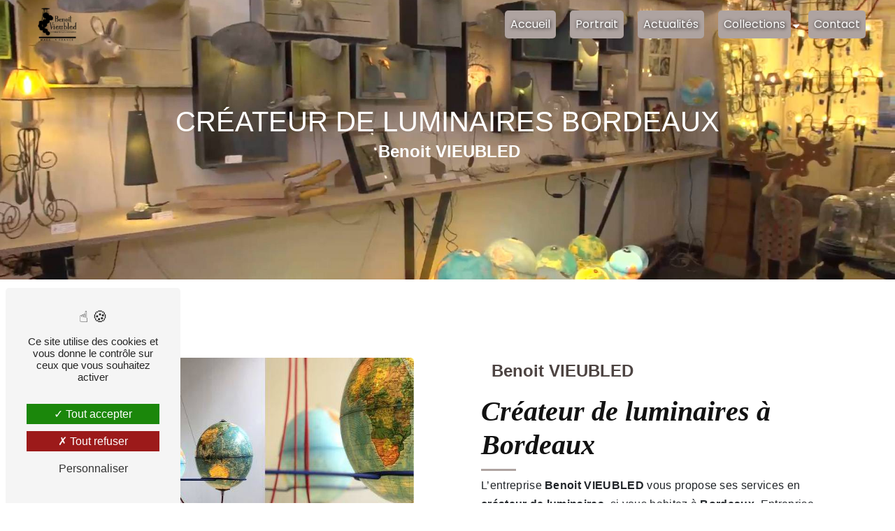

--- FILE ---
content_type: text/html; charset=UTF-8
request_url: https://benoit-vieubled.com/fr/page/createur-de-luminaires/bordeaux
body_size: 10350
content:
<!doctype html>
<html lang="fr">
<head>
    <meta charset="UTF-8"/>
    <meta name="viewport" content="width=device-width, initial-scale=1, shrink-to-fit=no">
    <title>créateur de luminaires Bordeaux - Benoit VIEUBLED</title>
    <script type="text/javascript" src="/bundles/tarteaucitron/tarteaucitron_services.js"></script>
<script type="text/javascript" src="/bundles/tarteaucitron/tarteaucitron.js"></script>
<script type="text/javascript"
        id="init_tac"
        data-iconposition="BottomLeft"
        data-bodyposition="bottom"
        data-iconsrc="/bundles/tarteaucitron/logo-cookies.svg"
        src="/bundles/tarteaucitron/inittarteaucitron.js"></script>

                                <link rel="stylesheet" href="/css/1d74327.css" type="text/css"/>
                                <link href="https://fonts.googleapis.com/css2?family=Poppins:wght@100;400;900&display=swap"
                  rel="stylesheet">    <link rel="shortcut icon" type="image/png" href="/uploads/media/images/cms/medias/cb5c2ffaca3a916b4e39c1249e80655172f0604c.png"/><meta name="keywords" content="créateur de luminaires Bordeaux"/>
    <meta name="description" content="    La société Benoit VIEUBLED située près de Bordeaux vous propose ses services de créateur de luminaires. Fort de son expérience, notre équipe dynamique, soudée et serviable est à votre service. Contactez nous au + 33 6 81 13 54 54, nous saurons vous guider.
"/>

    

                        <script src="/js/0e4889b.js"></script>
                <style>
                .primary-color {
            color: #333;
        }

        .primary-color {
            color: #333;
        }

        .secondary-bg-color {
            background-color: #4d4442;
        }

        .secondary-color {
            color: #4d4442;
        }

        .tertiary-bg-color {
            background-color: #fff;
        }

        .tertiary-color {
            color: #fff;
        }

        .config-font {
            font-family: Poppins, sans-serif;
        }

        @font-face{font-family:Poppins, sans-serif;font-style:normal;font-weight:400;src:local('sans serif'), local('sans-serif'), local(Poppins);font-display:swap;}h1{color:#4d4442;font-family:'League Spartan', sans-serif;letter-spacing:0px !important;text-transform:none !important;font-size:3em;font-weight:500 !important;text-transform:uppercase !important}h2{color:#121212;font-family:'Boska', serif;font-style:italic;font-size:2.5em}h2 strong{color:#4d4442}.slider-content h1{display:none}.slider-content h2{display:none;white-space:flex-wrap}h3{color:#4d4442;font-size:1.5em;font-family:'League Spartan', sans-serif;letter-spacing:0px !important;text-transform:none;text-transform:uppercase}h4{color:#121212;font-family:'League Spartan', sans-serif}@media (max-width:992px){h4{font-size:1.5em}h3{font-size:1em !important}}h5{color:#121212;font-family:Poppins, sans-serif}h6{color:#121212;font-family:Poppins, sans-serif}p{letter-spacing:0.02em;line-height:1.7}a{color:#4d4442}a:hover,a:focus{text-decoration:none;transition:0.3s}hr{border-top:3px solid #aea3a0;width:20%}.scrollTop{background-color:#4d4442;color:#fff;border-radius:10px}.scrollTop:hover{background-color:#4d4442;opacity:0.8;color:#fff}::-webkit-scrollbar{width:6px;background:transparent}::-webkit-scrollbar-thumb{background:#4d4442;border-radius:15px}.btn{background:#4d4442}.btn i{background-color:#4d4442}.btn:hover{color:#fff;background-color:#000}.btn:after{background:rgba(60, 60, 60, 0.1)}.error-content .btn-error{border:1px solid #4d4442;background-color:#4d4442;color:#fff;transition:all 0.3s}.top-menu .dropdown-top-menu-bar .dropdown-toggle{background-color:transparent}.top-menu .dropdown-menu li a{color:#333 !important}.top-menu .affix-top{background-color:transparent;margin:0 1em}.top-menu .affix-top li a{font-family:Poppins, sans-serif;transition:0.3s;text-align:center;text-shadow:1px 1px 5px #000;color:#fff;background-color:#aea3a0;border-radius:5px}.top-menu .affix-top li a:hover{opacity:1;background-color:#8d8381;border-radius:5px}.top-menu .affix{background-color:#fff;margin:1em;border-radius:10px;border-bottom:2px solid #4d4442}.top-menu .affix li a{font-family:Poppins, sans-serif;transition:0.3s}.top-menu .affix li a:hover{opacity:1;color:#000}.top-menu .navbar-brand{font-family:Poppins, sans-serif}.top-menu .affix-top .navbar-brand img{filter:brightness(0)}.top-menu .active > a:first-child{border-radius:5px;background-color:#4d4442 !important;color:#fff}.top-menu .dropdown-menu li{padding:8px 15px}.top-menu .dropdown-menu li a{width:100%;color:#fff}.top-menu .dropdown-menu li:first-child{border-top:1px solid #4d4442}.top-menu .dropdown-menu .active a{color:#fff}.top-menu .navbar-blog-pages{background:#333}@media (min-width:1200px) and (max-width:1300px){.bg{padding:3em 5em 0em 5em !important}.banner-content h1{font-size:2.5em !important}.banner-content h2{font-size:2em !important}.article-page-content{padding:10em 3em}.livre.two-columns-text-content::after{display:none}.livre span:before{top:2% !important;font-size:3em !important}.livre.two-columns-text-content .item-content{padding:2em !important}}@media (min-width:992px) and (max-width:1200px){.bg{padding:3em 5em 0em 5em !important}.livre.two-columns-text-content::after{display:none}.livre span:before{top:2% !important;font-size:3em !important}.livre.two-columns-text-content .item-content{padding:2em !important}.top-menu .affix-top{background-color:transparent}.top-menu .affix-top li a{color:#fff}.top-menu .affix-top .active > a:first-child{border-radius:5px;background-color:#4d4442 !important;color:#fff}.top-menu .affix{background-color:#fff}.top-menu .affix li{color:#fff}.top-menu .affix .active > a:first-child{border-radius:5px;background-color:#4d4442 !important;color:#fff}.top-menu .btn-call-to-action{color:#fff !important}.navbar .navbar-brand img{max-width:80px;width:80px}}@media (max-width:992px){.articles-list-content{padding:2em !important}.livre.two-columns-text-content::after{display:none}.livre.two-columns-text-content .item-content{padding:3em !important}.livre span:before{top:2.5% !important;left:14% !important;font-size:3em !important}.bg{padding:3em 1em 0em 1em !important}.livre.two-columns-text-content{padding:0em !important;margin:0em !important;box-shadow:none !important}.top-menu .affix-top li a{color:#fff !important}.banner-content .text-content{padding:2em !important;margin:2em !important}.banner-content h1{font-size:2em !important}.banner-content h2{font-size:1.5em !important}.btn-bloc.text-bloc-content{padding:2em !important}.banner-content .text-content{z-index:5 !important;position:initial !important;width:100%;padding:2em !important;border:10px solid #aea3a0;margin:1em !important}.banner-content h1,.banner-content h2{color:#fff !important}.banner-content .img{background-size:cover !important;left:0 !important}.banner-content .opacity-banner{z-index:2 !important;opacity:0.7 !important;background-color:#000 !important}.article-page-content .text-content .align-content .content{padding:3em 10em 2em 0em}.top-menu .affix .navbar-toggler,.top-menu .affix-top .navbar-toggler{background-color:#4d4442}.top-menu .affix .navbar-nav li .nav-link,.top-menu .affix-top .navbar-nav li .nav-link,.top-menu .affix .navbar-nav li a,.top-menu .affix-top .navbar-nav li a{color:#4d4442}.top-menu .affix .navbar-nav .dropdown-menu,.top-menu .affix-top .navbar-nav .dropdown-menu{background-color:rgba(77, 68, 66, 0.1)}.top-menu .affix .navbar-nav .navbar-toggler,.top-menu .affix-top .navbar-nav .navbar-toggler{background-color:#4d4442}.top-menu .affix .navbar-nav .active a,.top-menu .affix-top .navbar-nav .active a{border-radius:5px;background-color:#4d4442;color:#fff}.top-menu .affix .social-network a,.top-menu .affix-top .social-network a{color:#4d4442}.top-menu .affix .btn-call-to-action,.top-menu .affix-top .btn-call-to-action{color:#fff}.top-menu .navbar-toggler{background-color:#4d4442}.navbar .navbar-brand img{max-width:70px;width:70px}}#sidebar{background-color:#fff}.sidebar .sidebar-header strong{color:#757575;font-family:Poppins, sans-serif;font-size:1.5em}.sidebar li a{font-family:Poppins, sans-serif;font-size:17px;color:#787878;transition:all 0.3s}.sidebar li ul li a{font-size:15px}.sidebar li .dropdown-toggle{color:#4d4442 !important}.sidebar li .nav-link:hover{color:#4d4442;padding-left:25px}.sidebar .active a:first-child{color:#4d4442}.sidebar .social-network ul:before{background-color:#4d4442}.sidebar .social-network ul li a{background-color:#4d4442;color:#fff}.hamburger.is-open .hamb-top,.hamburger.is-closed .hamb-top,.hamburger.is-open .hamb-middle,.hamburger.is-closed .hamb-middle,.hamburger.is-open .hamb-bottom,.hamburger.is-closed .hamb-bottom{background:#4d4442}.slider-content .carousel-fade{height:90vh}.slider-content .carousel-fade .carousel-item{background-size:contain !important}.slider-content .home-slider-text .btn-slider-content{margin-top:78vh}.slider-content .carousel-fade .arrow-down-content{display:none}.slider-content .btn:hover{background-color:#000}.slider-content h3{color:#fff}.slider-content img{max-width:300px;height:auto}.slider-content p{color:#fff}.slider-content .line-slider-content .line,.slider-content .line-slider-content .line2,.slider-content .line-slider-content .line3,.slider-content .line-slider-content .line4{background:#fff}.slider-content .carousel-indicators .active{background-color:#333}.slider-content .btn-slider-call-to-action{color:#fff;background-color:#8d8381;margin-left:1%}.slider-content .btn-slider-call-to-action:after{background-color:#4d4442}.slider-content .btn-slider-call-to-action:hover i{background-color:#fff;color:#4d4442}.slider-content .background-pattern{opacity:0.2}.slider-content .background-opacity-slider{background-color:#000;opacity:0}@media (max-width:992px){.two-columns-content .img-content{background-size:cover !important}.two-columns-content .img-content .parent-auto-resize-img-child a img{height:100% !important}}.two-columns-content h2::after,.three-columns-text-content h2::after{content:"";display:block;margin-top:10px;width:10%;height:3px;background-color:#aea3a0;position:absolute;transition:all 0.3s ease-in-out}.two-columns-content:hover h2::after,.three-columns-text-content:hover h2::after{width:50%;height:3px;transition:all 0.3s ease-in-out}@media (max-width:992px){.two-columns-content h2::after,.three-columns-text-content h2::after{display:none}}.two-columns-content h2{padding-bottom:1%}.two-columns-content .img-content{background-size:contain !important}.two-columns-content .bloc-texte{background-color:transparent}.display-media-left{background-color:#fff !important}@media (min-width:992px) and (max-width:1200px){.three-columns-text-content h2{font-size:2em}.banner-content h1{font-size:2em !important}.banner-content h2{font-size:1.5em !important}.banner-content .text-content{padding:2em !important;margin:2em !important}}@media (max-width:992px){.two-columns-content{padding:1em}.two-columns-content .text-content h2{font-size:2em !important}.two-columns-content .text-content h3{font-size:1em !important}.two-columns-content .text-content .btn-content{display:flex;justify-content:flex-start}.three-columns-text-content{background-color:#e5e5e5}.three-columns-text-content .text-content h2{font-size:2em !important}.three-columns-text-content .text-content h3{font-size:1em !important}}@media (min-width:992px){.two-columns-content{padding:4em}.two-columns-text-content{padding:6em}.three-columns-text-content{background-color:rgba(77, 68, 66, 0.2);padding:5em}}.two-columns-content .img-content .parent-auto-resize-img-child a img{box-shadow:none !important;border-radius:5px !important}.two-columns-presentation-content .bloc-left h3{color:#4d4442}.two-columns-presentation-content .bloc-left h1,.two-columns-presentation-content .bloc-left h2,.two-columns-presentation-content .bloc-left p,.two-columns-presentation-content .bloc-left span{color:#fff}.two-columns-presentation-content .bloc-left .opacity-left{background-color:#333}.two-columns-presentation-content .bloc-left .logo-content img{max-width:300px;height:auto}.two-columns-presentation-content .bloc-right h1,.two-columns-presentation-content .bloc-right h2,.two-columns-presentation-content .bloc-right h3,.two-columns-presentation-content .bloc-right p,.two-columns-presentation-content .bloc-right span{color:#111}.two-columns-presentation-content .bloc-right .opacity-right{background-color:#4d4442}.two-columns-presentation-content .bloc-right .logo-content img{max-width:300px;height:auto}.two-columns-presentation-content .typewrite{color:#525252;font-family:Poppins, sans-serif;font-size:2em}.two-columns-slider-content .text-content .bloc-left{background-color:#fff;-webkit-box-shadow:10px 10px 29px -23px rgba(0, 0, 0, 1);-moz-box-shadow:10px 10px 29px -23px rgba(0, 0, 0, 1);box-shadow:10px 10px 29px -23px rgba(0, 0, 0, 1)}.two-columns-slider-content .text-content .bloc-right{background-color:#fff;-webkit-box-shadow:-10px 10px 29px -23px rgba(0, 0, 0, 1);-moz-box-shadow:-10px 10px 29px -23px rgba(0, 0, 0, 1);box-shadow:-10px 10px 29px -23px rgba(0, 0, 0, 1)}.two-columns-slider-content .carousel-caption span{color:#fff;font-family:Poppins, sans-serif;font-style:italic}.two-columns-slider-content .carousel-indicators .active{background-color:#4d4442}.video-container .text-content .btn-content .btn{color:#fff !important}.video-container .opacity-video{background-color:#333;opacity:0.5}.video-container .container{margin-left:0 !important}.video-container .text-content h3{color:#fff}.video-container .text-content img{max-width:95px;height:auto;content:url('/uploads/media/images/cms/medias/thumb_/cms/medias/6336b42059abf_images_small.png')}.video-container .text-content h2{font-size:4em !important;color:#4d4442}.video-container .text-content h1{font-size:2em;margin-bottom:0;margin-top:1em;color:#fff}.video-container .text-content img{max-width:100px}.video-container .text-content .btn-video-call-to-action{color:#fff}.video-container .text-content .btn-video-call-to-action:after{background-color:#4d4442}.video-container .text-content .btn-video-call-to-action:hover i{background-color:#fff;color:#4d4442}.video-container .logo-content{display:flex;justify-content:flex-start !important}.video-container .btn-content{display:flex;justify-content:flex-start !important;text-align:left}@media (max-width:992px){.video-container{margin-top:0 !important}.video-container .logo-content{display:flex;justify-content:center !important}.video-container .text-content h2{font-size:2em !important}.video-container .text-content h1{font-size:1.5em !important}}.banner-content .text-content{z-index:0;position:relative;width:100%;padding:3.5em;border:10px solid #aea3a0;margin:5em}.banner-content .img{background-size:contain !important;left:19.5%}.banner-content{height:400px}.banner-content h1,.banner-content h2,.banner-content h3,.banner-content h4,.banner-content h5,.banner-content h6,.banner-content p{color:black}.banner-content h1{font-size:3.5em;text-transform:inherit}.banner-content h3{width:auto;background:transparent}.banner-content .logo-content img{max-width:100px !important;margin-bottom:1em}.banner-content .content-btn{display:flex;justify-content:flex-start}.banner-content .opacity-banner{z-index:0;opacity:0;background-color:#fff}@media (max-width:992px){.banner-content h1{margin-top:1em;font-size:1.5em}.banner-content h2{font-size:2.5em}}.banner-video-content .opacity-banner{opacity:0.4;background-color:#fff}.bg.form-contact-content{padding:2em 5em !important}.form-contact-content h4{font-family:'Boska', serif;font-weight:bold;font-style:italic;font-size:2.5em;color:#4d4442}.form-contact-content .btn-contact-form:hover:before{background-color:#4d4442}.form-contact-content .form-control:focus{border-color:#4d4442;box-shadow:0 0 0 0.2em rgba(77, 68, 66, 0.35)}.form-contact-content .sending-message i{color:#4d4442}.form-guest-book-content h4{font-size:2.5em;color:#4d4442}.form-guest-book-content .btn-guest-book-form:hover:before{background-color:#4d4442}.form-guest-book-content .form-control:focus{border-color:#4d4442;box-shadow:0 0 0 0.2em rgba(246, 224, 176, 0.35)}.form-guest-book-content .sending-message i{color:#4d4442}.activity-content h3{width:auto;background:transparent;color:#4d4442}.activity-content .bloc-content .img-content{border-radius:5px 5px 0 0}.activity-content .bloc-content .text-content{border-radius:0 0 5px 5px}.activity-content .btn-content a{font-family:Poppins, sans-serif;background-color:#4d4442;color:#fff}.activity-content .btn-content a:hover{background-color:#fff;color:#4d4442;border:1px solid #4d4442}.activity-content{background:rgba(230, 190, 183, 0.5) !important}.partners-content .owl-prev,.partners-content .owl-next{background-color:#4d4442 !important;color:#fff}.partners-content p{font-family:Poppins, sans-serif}.guest-book-content .item .avatar{background-color:#4d4442;color:#fff}.guest-book-content strong{font-family:Poppins, sans-serif;color:#4d4442}.guest-book-content p{font-family:Poppins, sans-serif}.informations-content{background-color:#4d4442;color:#fff}.informations-content .item-content .row{background:transparent}.informations-content .item-content .item p{font-size:0.8em}.informations-content .item-content .item .icon-content i{color:#fff;opacity:1}.informations-content strong{font-family:'League Spartan', sans-serif;color:#fff}.informations-content i{color:#fff}.informations-content .item-content .item a{color:#fff}.footer-content{background-color:#121212;color:#fff}.footer-content .btn-seo{font-family:Poppins, sans-serif}.footer-content a{color:#fff}.seo-page .information-seo-item-icon i{color:#4d4442}.seo-page .form-control:focus{border-color:#4d4442;box-shadow:0 0 0 0.2em rgba(77, 68, 66, 0.35)}.seo-page .form-title{font-family:Poppins}.seo-page .sending-message i{color:#4d4442}.seo-page h3{text-transform:none}.seo-page .banner-content h1,.seo-page .banner-content h2,.seo-page .banner-content h3{color:#fff}.top-menu .dropdown-menu li a{text-shadow:none}.articles-list-content .row{justify-content:center}.article-page-content .text-content .align-content .content{border:10px solid #aea3a0}.articles-list-content .item-category{font-family:Poppins, sans-serif;color:#fff;background-color:#4d4442}.articles-list-content .btn-article{background-color:#4d4442;color:#fff;border:none}.articles-list-content .item{background-color:#e5e5e5;border:5px solid #fff}.articles-list-content .item .date-content{display:none !important}.articles-list-content .item .text-content h4{font-family:Poppins;font-weight:700}.articles-list-content .item .image-content img{width:auto;height:100%}.articles-list-content{padding:5em}@media (min-width:768px){.articles-list-content .col-xl-3{flex:0 0 23%;max-width:23%}}.article-page-content .category-article-page{font-family:Poppins, sans-serif;color:#fff;background-color:#4d4442}.services-list-content .item-content .item .category{font-family:Poppins, sans-serif;color:#4d4442}.services-list-content .item-content .item .link{font-family:Poppins, sans-serif}.service-page-content .category-service-page{font-family:Poppins, sans-serif;color:#fff;background-color:#4d4442}.products-list-content{max-width:1400px;margin:auto}.products-list-content .item-content .item{background:#e5e5e5;margin:10px;height:580px !important;padding:1em}.products-list-content .item-content .item .price{bottom:29%;right:1em}.products-list-content .item-content .item a{display:flex;justify-content:center !important;flex-direction:column;align-items:center !important}.products-list-content .item-content .item a .image-content{position:relative !important;right:0;left:0;height:350px !important;top:0;padding:0 !important}.products-list-content .item-content .item a .text-content{background:transparent !important;padding:4em 0 0;margin:0}.products-list-content .item-content .item a .text-content .category{top:1em;left:0}.products-list-content .item-content .item a .text-content .category .item-category{background:black;border-radius:0}.products-list-content .item-content .item a .text-content .description{margin-top:20px}.products-list-content .item-content .item a .text-content .description h3,.products-list-content .item-content .item a .text-content .description h4,.products-list-content .item-content .item a .text-content .description h2,.products-list-content .item-content .item a .text-content .description p{font-size:0.8em !important}.products-list-content .item-content .item a .text-content .description *{margin-bottom:0;line-height:1.4 !important}.products-list-content .item-content .item a .text-content .description ul li{font-size:12px !important}.products-list-content .item-content .item:hover .text-content{padding:4em 0 0 !important}.products-list-content .item-content .item:hover .image-content{margin:0;right:0;top:0}@media (min-width:992px){.products-list-content .col-lg-4{flex:0 0 30%;max-width:30% !important}}.link-id-content{padding:3em 1em}.link-id-content .opacity{background-color:rgba(174, 163, 160, 0.2)}.link-id-content .title-content{font-size:1.2em}.link-id-content .title-content h2{font-size:1.8em}.product-page-content .category-product-page{font-family:Poppins, sans-serif;color:#fff;background-color:#4d4442}.document-content .background-pattern{background-color:#4d4442}.document-content .title-content strong{font-family:Poppins, sans-serif}.items-content{background-color:#dadada;display:flex;justify-content:space-around}.items-content h3{width:auto;background:transparent}.items-content .item .image{transition:transform 0.2s}.items-content .item .image:hover{transform:scale(1.5)}@media (max-width:992px){.items-content h2{font-size:2em}.items-content{padding:2em !important}.items-content h4{margin-bottom:1em}}.after-before-content h1,.after-before-content h2,.after-before-content h3,.after-before-content h4{font-family:Poppins, sans-serif;color:#4d4442}.collapse-container .btn-collapse{color:#121212}.collapse-container .icofont-container{background-color:#4d4442}.schedule-content{background-color:#4d4442}.schedule-content h3{width:auto;background:transparent}.schedule-content .schedule-content-items:nth-child(2n+1){background:rgba(255, 255, 255, 0.8)}.schedule-content .schedule-content-items-active{background-color:rgba(0, 0, 0, 0.7);color:#fff}.newsletter-content h3{width:auto;background:transparent}.newsletter-content a{color:#333}.newsletter-content .opacity-newsletter{background-color:rgba(77, 68, 66, 0.8)}.top-menu .navbar-blog-pages{background-color:#fff !important}.article-page-content .text-content .align-content .content{background-color:#fff !important}.article-page-content .text-content h1{font-family:'Rufina', serif !important}.btn-bloc.text-bloc-content{padding:2em 20em 3em 20em}.btn-bloc .btn{margin:auto;width:fit-content}.btn-bloc .btn:hover{background-color:#aea3a0}@media (min-width:992px){.text-bloc-content{padding:6em 20em}}@media (max-width:992px){.text-bloc-content{padding:2em}}.image-full-width-text-content .container-fluid{background-attachment:fixed !important}.image-full-width-text-content .text-content [data-aos^=fade][data-aos^=fade].aos-animate{background:#fff;padding:2em;border-radius:5px}.image-full-width-text-content .text-content [data-aos^=fade][data-aos^=fade].aos-animate{color:#000 !important;border:7px solid #8d8381}.btn{color:#fff !important}.image-full-width-text-content .text-content .btn{background-color:#4d4442;padding:1em !important}.image-full-width-text-content .text-content .btn i{background-color:#dadada}iframe{width:100%}.livre.two-columns-text-content p{text-align:justify}.livre.two-columns-text-content::after{content:'';width:40px;height:100%;left:50%;transform:translateX(-50%);bottom:0;top:0;position:absolute;background:linear-gradient(to right, transparent 0%, rgba(0, 0, 0, .2) 46%, rgba(0, 0, 0, .5) 49%, rgba(0, 0, 0, .6) 50%, rgba(0, 0, 0, .5) 51%, rgba(0, 0, 0, .2) 52%, transparent 100%)}.livre.two-columns-text-content{padding:3em;margin:6em;box-shadow:#000 0 1em 3em;position:relative}.livre.two-columns-text-content .item-content{padding:5em}.bg{background:url(/uploads/media/images/cms/medias/thumb_/cms/medias/633bdabe10cf1_images_large.jpeg);padding:3em 10em 0em 20em;background-size:contain;background-repeat:no-repeat}.livre .citation{padding:3% 3% 3% 10%;border-left:7px solid #4d4442;background-color:#f3f3f3}.livre span{font-size:1.2em}.livre span:before{top:8%;left:12%;color:#4d4442;font-size:5em;line-height:0.1em;vertical-align:0.1em;content:"“";font-family:"Times New Roman", Times, serif;position:absolute}.gallery-content h2{font-size:1.5em !important}.gallery-content .item{height:350px;padding:0}.gallery-content .grid figure{width:100%;height:auto;margin:10px}.gallery-content .grid figure img{height:auto;width:100%}.gallery-content .grid figure figcaption{width:80%;font-size:1em;font-weight:600;padding:2em}figure.effect-bubba figcaption::after{border-right:1px solid #000;border-left:1px solid #000}figure.effect-bubba figcaption::before{border-top:1px solid #000;border-bottom:1px solid #000}.grid figure figcaption{color:#000}html,body{overflow-x:hidden}.lb-data .lb-details{display:none}
            </style>

            <!-- Matomo -->
<script type="text/javascript">
  var _paq = window._paq = window._paq || [];
  /* tracker methods like "setCustomDimension" should be called before "trackPageView" */
  _paq.push(['trackPageView']);
  _paq.push(['enableLinkTracking']);
  (function() {
    var u="https://vistalid-statistiques.fr/";
    _paq.push(['setTrackerUrl', u+'matomo.php']);
    _paq.push(['setSiteId', '4362']);
    var d=document, g=d.createElement('script'), s=d.getElementsByTagName('script')[0];
    g.type='text/javascript'; g.async=true; g.src=u+'matomo.js'; s.parentNode.insertBefore(g,s);
  })();
</script>
<!-- End Matomo Code -->

        
</head>
<body class="container-fluid row ">
<div class="container-fluid">
                            <div class="top-menu">
                <nav id="navbar" class="navbar navbar-expand-lg fixed-top navbar-top affix-top">
                    <a class="navbar-brand" href="/fr">
                                                    <img  alt="head-logo-accueil"  title="head-logo-accueil"  src="/uploads/media/images/cms/medias/thumb_/cms/medias/633c392051dbd_images_medium.png"  width="1000"  height="676"  srcset="/uploads/media/images/cms/medias/thumb_/cms/medias/633c392051dbd_images_small.png 200w, /uploads/media/images/cms/medias/thumb_/cms/medias/633c392051dbd_images_medium.png 1000w, /uploads/media/images/cms/medias/7f300faec8c05c52865b0d7f60024e40ee972865.png 370w"  sizes="(max-width: 1000px) 100vw, 1000px"  loading="lazy" />
                                            </a>
                    <button class="navbar-toggler" type="button" data-toggle="collapse" data-target="#navbarsExampleDefault"
                            aria-controls="navbarsExampleDefault" aria-expanded="false" aria-label="Nav Bar">
                        <span class="navbar-toggler-icon"></span>
                    </button>

                    <div class="collapse navbar-collapse justify-content-end" id="navbarsExampleDefault">
                                                                                <ul class="navbar-nav">
                            
                <li class="first">                    <a class="nav-link" href="/fr/page/accueil">Accueil</a>
    
                            

    </li>


                    
                <li class="">                    <a class="nav-link" href="/fr/page/portrait">Portrait</a>
    
                            

    </li>


                    
                <li class="">                    <a class="nav-link" href="/fr/page/actualites">Actualités</a>
    
                            

    </li>


                                                        
                            <li class="dropdown-top-menu-bar" id="dropdown" data-toggle="collapse" aria-expanded="false">                    <a class="nav-link"  data-toggle="collapse" aria-expanded="false" class="dropdown-toggle" href="#pagesubmenu6565a89f126b6collections">
            Collections
            <a data-toggle="collapse" aria-expanded="false" class="dropdown-toggle"
               href="#pagesubmenu6565a89f126b6collections"></a>
        </a>
    
                                    <ul class="dropdown-menu" id="pagesubmenu6565a89f126b6collections">
                            
                <li class="first">                    <a class="nav-link" href="/fr/page/ombres-portees">Ombres portées</a>
    
                            

    </li>


                    
                <li class="">                    <a class="nav-link" href="/fr/page/les-classiques">Les classiques</a>
    
                            

    </li>


                    
                <li class="">                    <a class="nav-link" href="/fr/page/les-mappemondes">Les mappemondes</a>
    
                            

    </li>


                    
                <li class="">                    <a class="nav-link" href="/fr/page/mice-s-circus">Mice&#039;s Circus</a>
    
                            

    </li>


                    
                <li class="">                    <a class="nav-link" href="/fr/page/les-naturalis">Les naturalis</a>
    
                            

    </li>


                    
                <li class="">                    <a class="nav-link" href="/fr/page/les-sculpturaux">Les sculpturaux</a>
    
                            

    </li>


                    
                <li class="">                    <a class="nav-link" href="/fr/page/collection-galerie">Collection galerie</a>
    
                            

    </li>


                    
                <li class="last">                    <a class="nav-link" href="/fr/page/cabinet-de-curiosites">Cabinet de curiosités</a>
    
                            

    </li>



    </ul>


    </li>


                    
                <li class="last">                    <a class="nav-link" href="/fr/page/contact">Contact</a>
    
                            

    </li>



    </ul>


                                                                            
                                                <div class="social-network">
                                                    </div>
                                            </div>
                </nav>
            </div>
                        <div role="main" id="content"
         class="margin-top-main container-fluid">
                <div class="container-fluid">
                            <div class="container-fluid seo-page">
        <div class="container-fluid banner-content"
                                    style="background: url('/uploads/media/images/cms/medias/thumb_/cms/medias/633d7415b875e_images_large.jpeg') no-repeat center center; background-size: cover;"
                        >
            <div class="opacity-banner"></div>
            <div class="container">
                <div class="col-md-12 text-banner-content">
                    <h1>créateur de luminaires Bordeaux</h1>
                </div>
                <div class="col-md-12 text-banner-content">
                    <h3>Benoit VIEUBLED</h3>
                </div>
            </div>
        </div>
        <div class="container-fluid two-columns-content">
            <div class="row row-eq-height ">
                <div class="col-md-12 col-lg-6 img-content">
                    <div class="parent-auto-resize-img-child">
                                                    <a href="/uploads/media/images/cms/medias/thumb_/cms/medias/633aa5f30092e_images_large.jpeg"
                               data-lightbox="benoit-vieubled-mappemonde.jpg"
                               data-title="benoit-vieubled-mappemonde.jpg">
                                <img  alt="créateur de luminaires Bordeaux"  title="créateur de luminaires Bordeaux"  src="/uploads/media/images/cms/medias/thumb_/cms/medias/633aa5f30092e_images_medium.jpeg"  width="1000"  height="572"  srcset="/uploads/media/images/cms/medias/thumb_/cms/medias/633aa5f30092e_images_picto.jpeg 25w, /uploads/media/images/cms/medias/thumb_/cms/medias/633aa5f30092e_images_small.jpeg 200w, /uploads/media/images/cms/medias/thumb_/cms/medias/633aa5f30092e_images_medium.jpeg 1000w, /uploads/media/images/cms/medias/thumb_/cms/medias/633aa5f30092e_images_large.jpeg 2300w, /uploads/media/images/cms/medias/c99582e64dcaba24019dd056a550885563293b84.jpeg 600w"  sizes="(max-width: 1000px) 100vw, 1000px"  class="auto-resize"  loading="lazy" />
                            </a>
                                            </div>
                </div>
                <div class="col-md-12 col-lg-6 text-content">
                    <div class="col-md-12 bloc-texte">
                        <div class="col-md-12">
                            <h3>Benoit VIEUBLED</h3>
                        </div>
                        <div class="col-md-12">
                            <h2>créateur de luminaires à Bordeaux</h2>
                        </div>
                        <div class="position-text">
                            <p>L’entreprise <strong>Benoit VIEUBLED</strong> vous propose ses services en <strong>créateur de luminaires</strong>, si vous habitez à <strong>Bordeaux</strong>. Entreprise usant d’une expérience et d’un savoir-faire de qualité, nous mettons tout en oeuvre pour vous satisfaire. Nous vous accompagnons ainsi dans votre projet de <strong>créateur de luminaires</strong> et sommes à l’écoute de vos besoins. Si vous habitez à <strong>Bordeaux</strong>, nous sommes à votre disposition pour vous transmettre les renseignements nécessaires à votre projet de <strong>créateur de luminaires</strong>. Notre métier est avant tout notre passion et le partager avec vous renforce encore plus notre désir de réussir. Toute notre équipe est qualifiée et travaille avec propreté et rigueur.</p>
                        </div>
                        <div class="container btn-content">
                            <a href="/fr/page/accueil" class="btn btn-seo">
                                <i class="icofont-arrow-right"></i> En savoir plus
                            </a>
                            <a href="#contact-form" class="btn btn-seo">
                                <i class="icofont-location-arrow"></i> Contactez-nous
                            </a>
                        </div>
                    </div>
                </div>
            </div>
        </div>
        <div class="container-fluid informations-content">
            <div class="col-xl-12 item-content">
                                        <div class="item col-lg-12 col-xl-4" data-aos="fade-down">
        <div class="row">
            <div class="col-lg-12 col-xl-4 icon-content">
                <i class="icofont-location-pin"></i>
            </div>
            <div class="col-lg-12 col-xl-8 informations">
                <div class="col-12">
                    <strong>Adresse</strong>
                </div>
                <div class="col-12">
                    <p>240 Chemin de Chicoutas, 40600 Biscarrosse</p>
                </div>
            </div>
        </div>
    </div>
    <div class="col-lg-12 col-xl-4" data-aos="fade-up">
        <div class="item">
            <div class="row">
                <div class="col-lg-12 col-xl-4  icon-content">
                    <i class="icofont-phone"></i>
                </div>
                <div class="col-lg-12 col-xl-8  informations">
                    <div class="col-12">
                        <strong>Téléphone</strong>
                    </div>
                    <div class="col-12">
                        <p><a href='tel:+ 33 6 81 13 54 54'>+ 33 6 81 13 54 54</a></p>
                                            </div>
                </div>
            </div>
        </div>
    </div>
    <div class="col-lg-12 col-xl-4" data-aos="fade-down">
        <div class="item">
            <div class="row">
                <div class="col-lg-12 col-xl-4 icon-content">
                    <i class="icofont-letter"></i>
                </div>
                <div class="col-lg-12 col-xl-8 informations">
                    <div class="col-12">
                        <strong>Email</strong>
                    </div>
                    <div class="col-12">
                        <p><a href='mailto:atelier.bvieubled@wanadoo.fr'>atelier.bvieubled@wanadoo.fr</a></p>
                    </div>
                </div>
            </div>
        </div>
    </div>
                            </div>
        </div>
                    <div id="contact-form">
                <div class="container-fluid form-content">
                    <div class="container-fluid title-form">
                        N&#039;hésitez pas à nous contacter
                    </div>
                                            <div class="container">
                                                    </div>
                                        <form name="front_contact" method="post">
                    <div class="container">
                        <div class="row justify-content-center">
                            <div class="col-lg-3">
                                <div class="form-group">
                                    <input type="text" id="front_contact_first_name" name="front_contact[first_name]" required="required" class="form-control" placeholder="Prénom" />
                                </div>
                            </div>
                            <div class="col-lg-3">
                                <div class="form-group">
                                    <input type="text" id="front_contact_last_name" name="front_contact[last_name]" required="required" class="form-control" placeholder="Nom" />
                                </div>
                            </div>
                            <div class="col-lg-3">
                                <div class="form-group">
                                    <input type="tel" id="front_contact_phone" name="front_contact[phone]" class="form-control" placeholder="Téléphone" />
                                </div>
                            </div>
                            <div class="col-lg-3">
                                <div class="form-group">
                                    <input type="email" id="front_contact_email" name="front_contact[email]" required="required" class="form-control" placeholder="Email" />
                                </div>
                            </div>
                            <div class="col-lg-12 mt-1">
                                <div class="form-group">
                                    <input type="text" id="front_contact_subject" name="front_contact[subject]" required="required" class="form-control" placeholder="Objet" />
                                </div>
                            </div>
                            <div class="col-lg-12 mt-1">
                                <div class="form-group ">
                                    <textarea id="front_contact_message" name="front_contact[message]" required="required" class="form-control" placeholder="Message" rows="6"></textarea>
                                </div>
                            </div>
                            <div class="col-lg-12 mt-1">
                                <div class="form-group">
                                    <label>Combien font 
                                        zero plus six</label>
                                    <select id="front_contact_question" name="front_contact[question]" class="form-control"><option value="0">0</option><option value="1">1</option><option value="2">2</option><option value="3">3</option><option value="4">4</option><option value="5">5</option><option value="6">6</option><option value="7">7</option><option value="8">8</option><option value="9">9</option><option value="10">10</option><option value="11">11</option><option value="12">12</option><option value="13">13</option><option value="14">14</option><option value="15">15</option><option value="16">16</option><option value="17">17</option><option value="18">18</option><option value="19">19</option><option value="20">20</option></select>
                                </div>
                            </div>
                            <div class="col-lg-12">
                                <div class="form-group ">
                                    <div class="form-check">
                                        <input type="checkbox" id="front_contact_legal" name="front_contact[legal]" required="required" class="form-check-input" required="required" value="1" />
                                        <label class="form-check-label"
                                               for="contact_submit_contact">En cochant cette case, j&#039;accepte les conditions particulières ci-dessous **</label>
                                    </div>
                                </div>
                            </div>
                            <div class="col-lg-12 mt-1">
                                <div class="form-group text-right">
                                    <button type="submit" id="front_contact_submit_contact" name="front_contact[submit_contact]" class="btn btn-contact-form">Envoyer</button>
                                </div>
                            </div>
                        </div>
                    </div>
                    <input type="hidden" id="front_contact_contact_verification" name="front_contact[contact_verification]" value="6" />
                    <input type="hidden" id="front_contact_selected_society" name="front_contact[selected_society]" value="atelier.bvieubled@wanadoo.fr" />
                    
            <link rel="stylesheet" href="/bundles/prrecaptcha/css/recaptcha.css">
    
    <script src="https://www.google.com/recaptcha/api.js?render=6Ld3uQsoAAAAAENroYHM7n-kf_2QFtzz-aUNb7vv" async defer></script>

    <script >
        document.addEventListener("DOMContentLoaded", function() {
            var recaptchaField = document.getElementById('front_contact_captcha');
            if (!recaptchaField) return;

            var form = recaptchaField.closest('form');
            if (!form) return;

            form.addEventListener('submit', function (e) {
                if (recaptchaField.value) return;

                e.preventDefault();

                grecaptcha.ready(function () {
                    grecaptcha.execute('6Ld3uQsoAAAAAENroYHM7n-kf_2QFtzz-aUNb7vv', {
                        action: 'form'
                    }).then(function (token) {
                        recaptchaField.value = token;
                        form.submit();
                    });
                });
            });
        });
    </script>

    
    <input type="hidden" id="front_contact_captcha" name="front_contact[captcha]" />

            <div class="recaptcha-text">
            Ce site est protégé par reCAPTCHA. Les
    <a href="https://policies.google.com/privacy">règles de confidentialité</a>  et les
    <a href="https://policies.google.com/terms">conditions d'utilisation</a>  de Google s'appliquent.

        </div>
    <input type="hidden" id="front_contact__token" name="front_contact[_token]" value="gxio56M1Xj-Qp1rYjXzJJNLHoBP5jlGXSRfZaPSrgfM" /></form>
                    <div class="container">
                        <p class="legal-form">**
                            Les données personnelles communiquées sont nécessaires aux fins de vous contacter et sont enregistrées dans un fichier informatisé. Elles sont destinées à Benoit VIEUBLED et ses sous-traitants dans le seul but de répondre à votre message. Les données collectées seront communiquées aux seuls destinataires suivants: Benoit VIEUBLED 240 Chemin de Chicoutas, 40600 Biscarrosse atelier.bvieubled@wanadoo.fr. Vous disposez de droits d’accès, de rectification, d’effacement, de portabilité, de limitation, d’opposition, de retrait de votre consentement à tout moment et du droit d’introduire une réclamation auprès d’une autorité de contrôle, ainsi que d’organiser le sort de vos données post-mortem. Vous pouvez exercer ces droits par voie postale à l'adresse 240 Chemin de Chicoutas, 40600 Biscarrosse ou par courrier électronique à l'adresse atelier.bvieubled@wanadoo.fr. Un justificatif d'identité pourra vous être demandé. Nous conservons vos données pendant la période de prise de contact puis pendant la durée de prescription légale aux fins probatoires et de gestion des contentieux. Vous avez le droit de vous inscrire sur la liste d'opposition au démarchage téléphonique, disponible à cette adresse: <a target='_blank' href='https://www.bloctel.gouv.fr/'>Bloctel.gouv.fr</a>. Consultez le site cnil.fr pour plus d’informations sur vos droits.
                        </p>
                    </div>
                </div>
            </div>
            </div>
        </div>
        <footer class="footer-content">
    <div class="container text-center seo-content">
        <a class="btn btn-seo" data-toggle="collapse" href="#frequently_searched" role="button"
           aria-expanded="false" aria-controls="frequently_searched">
            Recherches fréquentes
        </a>
        <div class="collapse" id="frequently_searched">
                            <a href="/fr/page/createur-de-luminaires/paris">créateur de luminaires Paris <span>-</span> </a>
                            <a href="/fr/page/createur-de-luminaires/bordeaux">créateur de luminaires Bordeaux <span>-</span> </a>
                            <a href="/fr/page/createur-de-luminaires/orleans">créateur de luminaires Orléans <span>-</span> </a>
                            <a href="/fr/page/createur-de-luminaires/hossegor">créateur de luminaires Hossegor <span>-</span> </a>
                            <a href="/fr/page/createur-de-luminaires/biarritz">créateur de luminaires Biarritz <span>-</span> </a>
                            <a href="/fr/page/createur-de-luminaires/la-teste-de-buch">créateur de luminaires La Teste-de-Buch <span>-</span> </a>
                            <a href="/fr/page/createur-de-luminaires/isle-sur-la-sorgue">créateur de luminaires Isle-sur-la-sorgue <span>-</span> </a>
                            <a href="/fr/page/luminaires/paris">luminaires Paris <span>-</span> </a>
                            <a href="/fr/page/luminaires/bordeaux">luminaires Bordeaux <span>-</span> </a>
                            <a href="/fr/page/luminaires/orleans">luminaires Orléans <span>-</span> </a>
                            <a href="/fr/page/luminaires/hossegor">luminaires Hossegor <span>-</span> </a>
                            <a href="/fr/page/luminaires/biarritz">luminaires Biarritz <span>-</span> </a>
                            <a href="/fr/page/luminaires/la-teste-de-buch">luminaires La Teste-de-Buch <span>-</span> </a>
                            <a href="/fr/page/luminaires/isle-sur-la-sorgue">luminaires Isle-sur-la-sorgue <span>-</span> </a>
                            <a href="/fr/page/lampe/paris">lampe Paris <span>-</span> </a>
                            <a href="/fr/page/lampe/bordeaux">lampe Bordeaux <span>-</span> </a>
                            <a href="/fr/page/lampe/orleans">lampe Orléans <span>-</span> </a>
                            <a href="/fr/page/lampe/hossegor">lampe Hossegor <span>-</span> </a>
                            <a href="/fr/page/lampe/biarritz">lampe Biarritz <span>-</span> </a>
                            <a href="/fr/page/lampe/la-teste-de-buch">lampe La Teste-de-Buch <span>-</span> </a>
                            <a href="/fr/page/lampe/isle-sur-la-sorgue">lampe Isle-sur-la-sorgue <span>-</span> </a>
                            <a href="/fr/page/decoration-d-interieur/paris">décoration d&#039;intérieur Paris <span>-</span> </a>
                            <a href="/fr/page/decoration-d-interieur/bordeaux">décoration d&#039;intérieur Bordeaux <span>-</span> </a>
                            <a href="/fr/page/decoration-d-interieur/orleans">décoration d&#039;intérieur Orléans <span>-</span> </a>
                            <a href="/fr/page/decoration-d-interieur/hossegor">décoration d&#039;intérieur Hossegor <span>-</span> </a>
                            <a href="/fr/page/decoration-d-interieur/biarritz">décoration d&#039;intérieur Biarritz <span>-</span> </a>
                            <a href="/fr/page/decoration-d-interieur/la-teste-de-buch">décoration d&#039;intérieur La Teste-de-Buch <span>-</span> </a>
                            <a href="/fr/page/decoration-d-interieur/isle-sur-la-sorgue">décoration d&#039;intérieur Isle-sur-la-sorgue <span>-</span> </a>
                            <a href="/fr/page/designer-de-lumieres/paris">designer de lumières Paris <span>-</span> </a>
                            <a href="/fr/page/designer-de-lumieres/bordeaux">designer de lumières Bordeaux <span>-</span> </a>
                            <a href="/fr/page/designer-de-lumieres/orleans">designer de lumières Orléans <span>-</span> </a>
                            <a href="/fr/page/designer-de-lumieres/hossegor">designer de lumières Hossegor <span>-</span> </a>
                            <a href="/fr/page/designer-de-lumieres/biarritz">designer de lumières Biarritz <span>-</span> </a>
                            <a href="/fr/page/designer-de-lumieres/la-teste-de-buch">designer de lumières La Teste-de-Buch <span>-</span> </a>
                            <a href="/fr/page/designer-de-lumieres/isle-sur-la-sorgue">designer de lumières Isle-sur-la-sorgue <span>-</span> </a>
                            <a href="/fr/page/piece-unique/paris">pièce unique Paris <span>-</span> </a>
                            <a href="/fr/page/piece-unique/bordeaux">pièce unique Bordeaux <span>-</span> </a>
                            <a href="/fr/page/piece-unique/orleans">pièce unique Orléans <span>-</span> </a>
                            <a href="/fr/page/piece-unique/hossegor">pièce unique Hossegor <span>-</span> </a>
                            <a href="/fr/page/piece-unique/biarritz">pièce unique Biarritz <span>-</span> </a>
                            <a href="/fr/page/piece-unique/la-teste-de-buch">pièce unique La Teste-de-Buch <span>-</span> </a>
                            <a href="/fr/page/piece-unique/isle-sur-la-sorgue">pièce unique Isle-sur-la-sorgue <span>-</span> </a>
                            <a href="/fr/page/artisanat-d-art/paris">artisanat d&#039;art Paris <span>-</span> </a>
                            <a href="/fr/page/artisanat-d-art/bordeaux">artisanat d&#039;art Bordeaux <span>-</span> </a>
                            <a href="/fr/page/artisanat-d-art/orleans">artisanat d&#039;art Orléans <span>-</span> </a>
                            <a href="/fr/page/artisanat-d-art/hossegor">artisanat d&#039;art Hossegor <span>-</span> </a>
                            <a href="/fr/page/artisanat-d-art/biarritz">artisanat d&#039;art Biarritz <span>-</span> </a>
                            <a href="/fr/page/artisanat-d-art/la-teste-de-buch">artisanat d&#039;art La Teste-de-Buch <span>-</span> </a>
                            <a href="/fr/page/artisanat-d-art/isle-sur-la-sorgue">artisanat d&#039;art Isle-sur-la-sorgue <span>-</span> </a>
                            <a href="/fr/page/sculpture-lumineuse/paris">sculpture lumineuse Paris <span>-</span> </a>
                            <a href="/fr/page/sculpture-lumineuse/bordeaux">sculpture lumineuse Bordeaux <span>-</span> </a>
                            <a href="/fr/page/sculpture-lumineuse/orleans">sculpture lumineuse Orléans <span>-</span> </a>
                            <a href="/fr/page/sculpture-lumineuse/hossegor">sculpture lumineuse Hossegor <span>-</span> </a>
                            <a href="/fr/page/sculpture-lumineuse/biarritz">sculpture lumineuse Biarritz <span>-</span> </a>
                            <a href="/fr/page/sculpture-lumineuse/la-teste-de-buch">sculpture lumineuse La Teste-de-Buch <span>-</span> </a>
                            <a href="/fr/page/sculpture-lumineuse/isle-sur-la-sorgue">sculpture lumineuse Isle-sur-la-sorgue <span>-</span> </a>
                            <a href="/fr/page/lustre/paris">Lustre Paris <span>-</span> </a>
                            <a href="/fr/page/lustre/bordeaux">Lustre Bordeaux <span>-</span> </a>
                            <a href="/fr/page/lustre/orleans">Lustre Orléans <span>-</span> </a>
                            <a href="/fr/page/lustre/hossegor">Lustre Hossegor <span>-</span> </a>
                            <a href="/fr/page/lustre/biarritz">Lustre Biarritz <span>-</span> </a>
                            <a href="/fr/page/lustre/la-teste-de-buch">Lustre La Teste-de-Buch <span>-</span> </a>
                            <a href="/fr/page/lustre/isle-sur-la-sorgue">Lustre Isle-sur-la-sorgue <span>-</span> </a>
                            <a href="/fr/page/sculpture/paris">sculpture Paris <span>-</span> </a>
                            <a href="/fr/page/sculpture/bordeaux">sculpture Bordeaux <span>-</span> </a>
                            <a href="/fr/page/sculpture/orleans">sculpture Orléans <span>-</span> </a>
                            <a href="/fr/page/sculpture/hossegor">sculpture Hossegor <span>-</span> </a>
                            <a href="/fr/page/sculpture/biarritz">sculpture Biarritz <span>-</span> </a>
                            <a href="/fr/page/sculpture/la-teste-de-buch">sculpture La Teste-de-Buch <span>-</span> </a>
                            <a href="/fr/page/sculpture/isle-sur-la-sorgue">sculpture Isle-sur-la-sorgue <span>-</span> </a>
                            <a href="/fr/page/objet-de-fabrication-francaise/paris">Objet de fabrication française Paris <span>-</span> </a>
                            <a href="/fr/page/objet-de-fabrication-francaise/bordeaux">Objet de fabrication française Bordeaux <span>-</span> </a>
                            <a href="/fr/page/objet-de-fabrication-francaise/orleans">Objet de fabrication française Orléans <span>-</span> </a>
                            <a href="/fr/page/objet-de-fabrication-francaise/hossegor">Objet de fabrication française Hossegor <span>-</span> </a>
                            <a href="/fr/page/objet-de-fabrication-francaise/biarritz">Objet de fabrication française Biarritz <span>-</span> </a>
                            <a href="/fr/page/objet-de-fabrication-francaise/la-teste-de-buch">Objet de fabrication française La Teste-de-Buch <span>-</span> </a>
                            <a href="/fr/page/objet-de-fabrication-francaise/isle-sur-la-sorgue">Objet de fabrication française Isle-sur-la-sorgue <span>-</span> </a>
                            <a href="/fr/page/createur-d-objet-d-exception/paris">Créateur d&#039;objet d&#039;exception Paris <span>-</span> </a>
                            <a href="/fr/page/createur-d-objet-d-exception/bordeaux">Créateur d&#039;objet d&#039;exception Bordeaux <span>-</span> </a>
                            <a href="/fr/page/createur-d-objet-d-exception/orleans">Créateur d&#039;objet d&#039;exception Orléans <span>-</span> </a>
                            <a href="/fr/page/createur-d-objet-d-exception/hossegor">Créateur d&#039;objet d&#039;exception Hossegor <span>-</span> </a>
                            <a href="/fr/page/createur-d-objet-d-exception/biarritz">Créateur d&#039;objet d&#039;exception Biarritz <span>-</span> </a>
                            <a href="/fr/page/createur-d-objet-d-exception/la-teste-de-buch">Créateur d&#039;objet d&#039;exception La Teste-de-Buch <span>-</span> </a>
                            <a href="/fr/page/createur-d-objet-d-exception/isle-sur-la-sorgue">Créateur d&#039;objet d&#039;exception Isle-sur-la-sorgue <span>-</span> </a>
                            <a href="/fr/page/architecte-d-interieur/paris">Architecte d&#039;intérieur Paris <span>-</span> </a>
                            <a href="/fr/page/architecte-d-interieur/bordeaux">Architecte d&#039;intérieur Bordeaux <span>-</span> </a>
                            <a href="/fr/page/architecte-d-interieur/orleans">Architecte d&#039;intérieur Orléans <span>-</span> </a>
                            <a href="/fr/page/architecte-d-interieur/hossegor">Architecte d&#039;intérieur Hossegor <span>-</span> </a>
                            <a href="/fr/page/architecte-d-interieur/biarritz">Architecte d&#039;intérieur Biarritz <span>-</span> </a>
                            <a href="/fr/page/architecte-d-interieur/la-teste-de-buch">Architecte d&#039;intérieur La Teste-de-Buch <span>-</span> </a>
                            <a href="/fr/page/architecte-d-interieur/isle-sur-la-sorgue">Architecte d&#039;intérieur Isle-sur-la-sorgue <span>-</span> </a>
                    </div>
    </div>
    <div class="container-fluid informations-seo-content">
        <p>
            &copy; <a href="https://www.vistalid.fr/">Vistalid </a> &nbsp- 2026
            - Tous droits réservés -&nbsp<a href="/fr/page/mentions-legales"> Mentions légales</a></p>
    </div>
</footer>    </div>
            <a href="#content" class="scrollTop" style="display: none;"><i class="icofont-long-arrow-up icofont-2x"></i></a>
    </div>
            <script src="/js/3ed3d31.js"></script>
    </body>
</html>


--- FILE ---
content_type: text/html; charset=utf-8
request_url: https://www.google.com/recaptcha/api2/anchor?ar=1&k=6Ld3uQsoAAAAAENroYHM7n-kf_2QFtzz-aUNb7vv&co=aHR0cHM6Ly9iZW5vaXQtdmlldWJsZWQuY29tOjQ0Mw..&hl=en&v=PoyoqOPhxBO7pBk68S4YbpHZ&size=invisible&anchor-ms=20000&execute-ms=30000&cb=b1n6xv7fdx99
body_size: 48772
content:
<!DOCTYPE HTML><html dir="ltr" lang="en"><head><meta http-equiv="Content-Type" content="text/html; charset=UTF-8">
<meta http-equiv="X-UA-Compatible" content="IE=edge">
<title>reCAPTCHA</title>
<style type="text/css">
/* cyrillic-ext */
@font-face {
  font-family: 'Roboto';
  font-style: normal;
  font-weight: 400;
  font-stretch: 100%;
  src: url(//fonts.gstatic.com/s/roboto/v48/KFO7CnqEu92Fr1ME7kSn66aGLdTylUAMa3GUBHMdazTgWw.woff2) format('woff2');
  unicode-range: U+0460-052F, U+1C80-1C8A, U+20B4, U+2DE0-2DFF, U+A640-A69F, U+FE2E-FE2F;
}
/* cyrillic */
@font-face {
  font-family: 'Roboto';
  font-style: normal;
  font-weight: 400;
  font-stretch: 100%;
  src: url(//fonts.gstatic.com/s/roboto/v48/KFO7CnqEu92Fr1ME7kSn66aGLdTylUAMa3iUBHMdazTgWw.woff2) format('woff2');
  unicode-range: U+0301, U+0400-045F, U+0490-0491, U+04B0-04B1, U+2116;
}
/* greek-ext */
@font-face {
  font-family: 'Roboto';
  font-style: normal;
  font-weight: 400;
  font-stretch: 100%;
  src: url(//fonts.gstatic.com/s/roboto/v48/KFO7CnqEu92Fr1ME7kSn66aGLdTylUAMa3CUBHMdazTgWw.woff2) format('woff2');
  unicode-range: U+1F00-1FFF;
}
/* greek */
@font-face {
  font-family: 'Roboto';
  font-style: normal;
  font-weight: 400;
  font-stretch: 100%;
  src: url(//fonts.gstatic.com/s/roboto/v48/KFO7CnqEu92Fr1ME7kSn66aGLdTylUAMa3-UBHMdazTgWw.woff2) format('woff2');
  unicode-range: U+0370-0377, U+037A-037F, U+0384-038A, U+038C, U+038E-03A1, U+03A3-03FF;
}
/* math */
@font-face {
  font-family: 'Roboto';
  font-style: normal;
  font-weight: 400;
  font-stretch: 100%;
  src: url(//fonts.gstatic.com/s/roboto/v48/KFO7CnqEu92Fr1ME7kSn66aGLdTylUAMawCUBHMdazTgWw.woff2) format('woff2');
  unicode-range: U+0302-0303, U+0305, U+0307-0308, U+0310, U+0312, U+0315, U+031A, U+0326-0327, U+032C, U+032F-0330, U+0332-0333, U+0338, U+033A, U+0346, U+034D, U+0391-03A1, U+03A3-03A9, U+03B1-03C9, U+03D1, U+03D5-03D6, U+03F0-03F1, U+03F4-03F5, U+2016-2017, U+2034-2038, U+203C, U+2040, U+2043, U+2047, U+2050, U+2057, U+205F, U+2070-2071, U+2074-208E, U+2090-209C, U+20D0-20DC, U+20E1, U+20E5-20EF, U+2100-2112, U+2114-2115, U+2117-2121, U+2123-214F, U+2190, U+2192, U+2194-21AE, U+21B0-21E5, U+21F1-21F2, U+21F4-2211, U+2213-2214, U+2216-22FF, U+2308-230B, U+2310, U+2319, U+231C-2321, U+2336-237A, U+237C, U+2395, U+239B-23B7, U+23D0, U+23DC-23E1, U+2474-2475, U+25AF, U+25B3, U+25B7, U+25BD, U+25C1, U+25CA, U+25CC, U+25FB, U+266D-266F, U+27C0-27FF, U+2900-2AFF, U+2B0E-2B11, U+2B30-2B4C, U+2BFE, U+3030, U+FF5B, U+FF5D, U+1D400-1D7FF, U+1EE00-1EEFF;
}
/* symbols */
@font-face {
  font-family: 'Roboto';
  font-style: normal;
  font-weight: 400;
  font-stretch: 100%;
  src: url(//fonts.gstatic.com/s/roboto/v48/KFO7CnqEu92Fr1ME7kSn66aGLdTylUAMaxKUBHMdazTgWw.woff2) format('woff2');
  unicode-range: U+0001-000C, U+000E-001F, U+007F-009F, U+20DD-20E0, U+20E2-20E4, U+2150-218F, U+2190, U+2192, U+2194-2199, U+21AF, U+21E6-21F0, U+21F3, U+2218-2219, U+2299, U+22C4-22C6, U+2300-243F, U+2440-244A, U+2460-24FF, U+25A0-27BF, U+2800-28FF, U+2921-2922, U+2981, U+29BF, U+29EB, U+2B00-2BFF, U+4DC0-4DFF, U+FFF9-FFFB, U+10140-1018E, U+10190-1019C, U+101A0, U+101D0-101FD, U+102E0-102FB, U+10E60-10E7E, U+1D2C0-1D2D3, U+1D2E0-1D37F, U+1F000-1F0FF, U+1F100-1F1AD, U+1F1E6-1F1FF, U+1F30D-1F30F, U+1F315, U+1F31C, U+1F31E, U+1F320-1F32C, U+1F336, U+1F378, U+1F37D, U+1F382, U+1F393-1F39F, U+1F3A7-1F3A8, U+1F3AC-1F3AF, U+1F3C2, U+1F3C4-1F3C6, U+1F3CA-1F3CE, U+1F3D4-1F3E0, U+1F3ED, U+1F3F1-1F3F3, U+1F3F5-1F3F7, U+1F408, U+1F415, U+1F41F, U+1F426, U+1F43F, U+1F441-1F442, U+1F444, U+1F446-1F449, U+1F44C-1F44E, U+1F453, U+1F46A, U+1F47D, U+1F4A3, U+1F4B0, U+1F4B3, U+1F4B9, U+1F4BB, U+1F4BF, U+1F4C8-1F4CB, U+1F4D6, U+1F4DA, U+1F4DF, U+1F4E3-1F4E6, U+1F4EA-1F4ED, U+1F4F7, U+1F4F9-1F4FB, U+1F4FD-1F4FE, U+1F503, U+1F507-1F50B, U+1F50D, U+1F512-1F513, U+1F53E-1F54A, U+1F54F-1F5FA, U+1F610, U+1F650-1F67F, U+1F687, U+1F68D, U+1F691, U+1F694, U+1F698, U+1F6AD, U+1F6B2, U+1F6B9-1F6BA, U+1F6BC, U+1F6C6-1F6CF, U+1F6D3-1F6D7, U+1F6E0-1F6EA, U+1F6F0-1F6F3, U+1F6F7-1F6FC, U+1F700-1F7FF, U+1F800-1F80B, U+1F810-1F847, U+1F850-1F859, U+1F860-1F887, U+1F890-1F8AD, U+1F8B0-1F8BB, U+1F8C0-1F8C1, U+1F900-1F90B, U+1F93B, U+1F946, U+1F984, U+1F996, U+1F9E9, U+1FA00-1FA6F, U+1FA70-1FA7C, U+1FA80-1FA89, U+1FA8F-1FAC6, U+1FACE-1FADC, U+1FADF-1FAE9, U+1FAF0-1FAF8, U+1FB00-1FBFF;
}
/* vietnamese */
@font-face {
  font-family: 'Roboto';
  font-style: normal;
  font-weight: 400;
  font-stretch: 100%;
  src: url(//fonts.gstatic.com/s/roboto/v48/KFO7CnqEu92Fr1ME7kSn66aGLdTylUAMa3OUBHMdazTgWw.woff2) format('woff2');
  unicode-range: U+0102-0103, U+0110-0111, U+0128-0129, U+0168-0169, U+01A0-01A1, U+01AF-01B0, U+0300-0301, U+0303-0304, U+0308-0309, U+0323, U+0329, U+1EA0-1EF9, U+20AB;
}
/* latin-ext */
@font-face {
  font-family: 'Roboto';
  font-style: normal;
  font-weight: 400;
  font-stretch: 100%;
  src: url(//fonts.gstatic.com/s/roboto/v48/KFO7CnqEu92Fr1ME7kSn66aGLdTylUAMa3KUBHMdazTgWw.woff2) format('woff2');
  unicode-range: U+0100-02BA, U+02BD-02C5, U+02C7-02CC, U+02CE-02D7, U+02DD-02FF, U+0304, U+0308, U+0329, U+1D00-1DBF, U+1E00-1E9F, U+1EF2-1EFF, U+2020, U+20A0-20AB, U+20AD-20C0, U+2113, U+2C60-2C7F, U+A720-A7FF;
}
/* latin */
@font-face {
  font-family: 'Roboto';
  font-style: normal;
  font-weight: 400;
  font-stretch: 100%;
  src: url(//fonts.gstatic.com/s/roboto/v48/KFO7CnqEu92Fr1ME7kSn66aGLdTylUAMa3yUBHMdazQ.woff2) format('woff2');
  unicode-range: U+0000-00FF, U+0131, U+0152-0153, U+02BB-02BC, U+02C6, U+02DA, U+02DC, U+0304, U+0308, U+0329, U+2000-206F, U+20AC, U+2122, U+2191, U+2193, U+2212, U+2215, U+FEFF, U+FFFD;
}
/* cyrillic-ext */
@font-face {
  font-family: 'Roboto';
  font-style: normal;
  font-weight: 500;
  font-stretch: 100%;
  src: url(//fonts.gstatic.com/s/roboto/v48/KFO7CnqEu92Fr1ME7kSn66aGLdTylUAMa3GUBHMdazTgWw.woff2) format('woff2');
  unicode-range: U+0460-052F, U+1C80-1C8A, U+20B4, U+2DE0-2DFF, U+A640-A69F, U+FE2E-FE2F;
}
/* cyrillic */
@font-face {
  font-family: 'Roboto';
  font-style: normal;
  font-weight: 500;
  font-stretch: 100%;
  src: url(//fonts.gstatic.com/s/roboto/v48/KFO7CnqEu92Fr1ME7kSn66aGLdTylUAMa3iUBHMdazTgWw.woff2) format('woff2');
  unicode-range: U+0301, U+0400-045F, U+0490-0491, U+04B0-04B1, U+2116;
}
/* greek-ext */
@font-face {
  font-family: 'Roboto';
  font-style: normal;
  font-weight: 500;
  font-stretch: 100%;
  src: url(//fonts.gstatic.com/s/roboto/v48/KFO7CnqEu92Fr1ME7kSn66aGLdTylUAMa3CUBHMdazTgWw.woff2) format('woff2');
  unicode-range: U+1F00-1FFF;
}
/* greek */
@font-face {
  font-family: 'Roboto';
  font-style: normal;
  font-weight: 500;
  font-stretch: 100%;
  src: url(//fonts.gstatic.com/s/roboto/v48/KFO7CnqEu92Fr1ME7kSn66aGLdTylUAMa3-UBHMdazTgWw.woff2) format('woff2');
  unicode-range: U+0370-0377, U+037A-037F, U+0384-038A, U+038C, U+038E-03A1, U+03A3-03FF;
}
/* math */
@font-face {
  font-family: 'Roboto';
  font-style: normal;
  font-weight: 500;
  font-stretch: 100%;
  src: url(//fonts.gstatic.com/s/roboto/v48/KFO7CnqEu92Fr1ME7kSn66aGLdTylUAMawCUBHMdazTgWw.woff2) format('woff2');
  unicode-range: U+0302-0303, U+0305, U+0307-0308, U+0310, U+0312, U+0315, U+031A, U+0326-0327, U+032C, U+032F-0330, U+0332-0333, U+0338, U+033A, U+0346, U+034D, U+0391-03A1, U+03A3-03A9, U+03B1-03C9, U+03D1, U+03D5-03D6, U+03F0-03F1, U+03F4-03F5, U+2016-2017, U+2034-2038, U+203C, U+2040, U+2043, U+2047, U+2050, U+2057, U+205F, U+2070-2071, U+2074-208E, U+2090-209C, U+20D0-20DC, U+20E1, U+20E5-20EF, U+2100-2112, U+2114-2115, U+2117-2121, U+2123-214F, U+2190, U+2192, U+2194-21AE, U+21B0-21E5, U+21F1-21F2, U+21F4-2211, U+2213-2214, U+2216-22FF, U+2308-230B, U+2310, U+2319, U+231C-2321, U+2336-237A, U+237C, U+2395, U+239B-23B7, U+23D0, U+23DC-23E1, U+2474-2475, U+25AF, U+25B3, U+25B7, U+25BD, U+25C1, U+25CA, U+25CC, U+25FB, U+266D-266F, U+27C0-27FF, U+2900-2AFF, U+2B0E-2B11, U+2B30-2B4C, U+2BFE, U+3030, U+FF5B, U+FF5D, U+1D400-1D7FF, U+1EE00-1EEFF;
}
/* symbols */
@font-face {
  font-family: 'Roboto';
  font-style: normal;
  font-weight: 500;
  font-stretch: 100%;
  src: url(//fonts.gstatic.com/s/roboto/v48/KFO7CnqEu92Fr1ME7kSn66aGLdTylUAMaxKUBHMdazTgWw.woff2) format('woff2');
  unicode-range: U+0001-000C, U+000E-001F, U+007F-009F, U+20DD-20E0, U+20E2-20E4, U+2150-218F, U+2190, U+2192, U+2194-2199, U+21AF, U+21E6-21F0, U+21F3, U+2218-2219, U+2299, U+22C4-22C6, U+2300-243F, U+2440-244A, U+2460-24FF, U+25A0-27BF, U+2800-28FF, U+2921-2922, U+2981, U+29BF, U+29EB, U+2B00-2BFF, U+4DC0-4DFF, U+FFF9-FFFB, U+10140-1018E, U+10190-1019C, U+101A0, U+101D0-101FD, U+102E0-102FB, U+10E60-10E7E, U+1D2C0-1D2D3, U+1D2E0-1D37F, U+1F000-1F0FF, U+1F100-1F1AD, U+1F1E6-1F1FF, U+1F30D-1F30F, U+1F315, U+1F31C, U+1F31E, U+1F320-1F32C, U+1F336, U+1F378, U+1F37D, U+1F382, U+1F393-1F39F, U+1F3A7-1F3A8, U+1F3AC-1F3AF, U+1F3C2, U+1F3C4-1F3C6, U+1F3CA-1F3CE, U+1F3D4-1F3E0, U+1F3ED, U+1F3F1-1F3F3, U+1F3F5-1F3F7, U+1F408, U+1F415, U+1F41F, U+1F426, U+1F43F, U+1F441-1F442, U+1F444, U+1F446-1F449, U+1F44C-1F44E, U+1F453, U+1F46A, U+1F47D, U+1F4A3, U+1F4B0, U+1F4B3, U+1F4B9, U+1F4BB, U+1F4BF, U+1F4C8-1F4CB, U+1F4D6, U+1F4DA, U+1F4DF, U+1F4E3-1F4E6, U+1F4EA-1F4ED, U+1F4F7, U+1F4F9-1F4FB, U+1F4FD-1F4FE, U+1F503, U+1F507-1F50B, U+1F50D, U+1F512-1F513, U+1F53E-1F54A, U+1F54F-1F5FA, U+1F610, U+1F650-1F67F, U+1F687, U+1F68D, U+1F691, U+1F694, U+1F698, U+1F6AD, U+1F6B2, U+1F6B9-1F6BA, U+1F6BC, U+1F6C6-1F6CF, U+1F6D3-1F6D7, U+1F6E0-1F6EA, U+1F6F0-1F6F3, U+1F6F7-1F6FC, U+1F700-1F7FF, U+1F800-1F80B, U+1F810-1F847, U+1F850-1F859, U+1F860-1F887, U+1F890-1F8AD, U+1F8B0-1F8BB, U+1F8C0-1F8C1, U+1F900-1F90B, U+1F93B, U+1F946, U+1F984, U+1F996, U+1F9E9, U+1FA00-1FA6F, U+1FA70-1FA7C, U+1FA80-1FA89, U+1FA8F-1FAC6, U+1FACE-1FADC, U+1FADF-1FAE9, U+1FAF0-1FAF8, U+1FB00-1FBFF;
}
/* vietnamese */
@font-face {
  font-family: 'Roboto';
  font-style: normal;
  font-weight: 500;
  font-stretch: 100%;
  src: url(//fonts.gstatic.com/s/roboto/v48/KFO7CnqEu92Fr1ME7kSn66aGLdTylUAMa3OUBHMdazTgWw.woff2) format('woff2');
  unicode-range: U+0102-0103, U+0110-0111, U+0128-0129, U+0168-0169, U+01A0-01A1, U+01AF-01B0, U+0300-0301, U+0303-0304, U+0308-0309, U+0323, U+0329, U+1EA0-1EF9, U+20AB;
}
/* latin-ext */
@font-face {
  font-family: 'Roboto';
  font-style: normal;
  font-weight: 500;
  font-stretch: 100%;
  src: url(//fonts.gstatic.com/s/roboto/v48/KFO7CnqEu92Fr1ME7kSn66aGLdTylUAMa3KUBHMdazTgWw.woff2) format('woff2');
  unicode-range: U+0100-02BA, U+02BD-02C5, U+02C7-02CC, U+02CE-02D7, U+02DD-02FF, U+0304, U+0308, U+0329, U+1D00-1DBF, U+1E00-1E9F, U+1EF2-1EFF, U+2020, U+20A0-20AB, U+20AD-20C0, U+2113, U+2C60-2C7F, U+A720-A7FF;
}
/* latin */
@font-face {
  font-family: 'Roboto';
  font-style: normal;
  font-weight: 500;
  font-stretch: 100%;
  src: url(//fonts.gstatic.com/s/roboto/v48/KFO7CnqEu92Fr1ME7kSn66aGLdTylUAMa3yUBHMdazQ.woff2) format('woff2');
  unicode-range: U+0000-00FF, U+0131, U+0152-0153, U+02BB-02BC, U+02C6, U+02DA, U+02DC, U+0304, U+0308, U+0329, U+2000-206F, U+20AC, U+2122, U+2191, U+2193, U+2212, U+2215, U+FEFF, U+FFFD;
}
/* cyrillic-ext */
@font-face {
  font-family: 'Roboto';
  font-style: normal;
  font-weight: 900;
  font-stretch: 100%;
  src: url(//fonts.gstatic.com/s/roboto/v48/KFO7CnqEu92Fr1ME7kSn66aGLdTylUAMa3GUBHMdazTgWw.woff2) format('woff2');
  unicode-range: U+0460-052F, U+1C80-1C8A, U+20B4, U+2DE0-2DFF, U+A640-A69F, U+FE2E-FE2F;
}
/* cyrillic */
@font-face {
  font-family: 'Roboto';
  font-style: normal;
  font-weight: 900;
  font-stretch: 100%;
  src: url(//fonts.gstatic.com/s/roboto/v48/KFO7CnqEu92Fr1ME7kSn66aGLdTylUAMa3iUBHMdazTgWw.woff2) format('woff2');
  unicode-range: U+0301, U+0400-045F, U+0490-0491, U+04B0-04B1, U+2116;
}
/* greek-ext */
@font-face {
  font-family: 'Roboto';
  font-style: normal;
  font-weight: 900;
  font-stretch: 100%;
  src: url(//fonts.gstatic.com/s/roboto/v48/KFO7CnqEu92Fr1ME7kSn66aGLdTylUAMa3CUBHMdazTgWw.woff2) format('woff2');
  unicode-range: U+1F00-1FFF;
}
/* greek */
@font-face {
  font-family: 'Roboto';
  font-style: normal;
  font-weight: 900;
  font-stretch: 100%;
  src: url(//fonts.gstatic.com/s/roboto/v48/KFO7CnqEu92Fr1ME7kSn66aGLdTylUAMa3-UBHMdazTgWw.woff2) format('woff2');
  unicode-range: U+0370-0377, U+037A-037F, U+0384-038A, U+038C, U+038E-03A1, U+03A3-03FF;
}
/* math */
@font-face {
  font-family: 'Roboto';
  font-style: normal;
  font-weight: 900;
  font-stretch: 100%;
  src: url(//fonts.gstatic.com/s/roboto/v48/KFO7CnqEu92Fr1ME7kSn66aGLdTylUAMawCUBHMdazTgWw.woff2) format('woff2');
  unicode-range: U+0302-0303, U+0305, U+0307-0308, U+0310, U+0312, U+0315, U+031A, U+0326-0327, U+032C, U+032F-0330, U+0332-0333, U+0338, U+033A, U+0346, U+034D, U+0391-03A1, U+03A3-03A9, U+03B1-03C9, U+03D1, U+03D5-03D6, U+03F0-03F1, U+03F4-03F5, U+2016-2017, U+2034-2038, U+203C, U+2040, U+2043, U+2047, U+2050, U+2057, U+205F, U+2070-2071, U+2074-208E, U+2090-209C, U+20D0-20DC, U+20E1, U+20E5-20EF, U+2100-2112, U+2114-2115, U+2117-2121, U+2123-214F, U+2190, U+2192, U+2194-21AE, U+21B0-21E5, U+21F1-21F2, U+21F4-2211, U+2213-2214, U+2216-22FF, U+2308-230B, U+2310, U+2319, U+231C-2321, U+2336-237A, U+237C, U+2395, U+239B-23B7, U+23D0, U+23DC-23E1, U+2474-2475, U+25AF, U+25B3, U+25B7, U+25BD, U+25C1, U+25CA, U+25CC, U+25FB, U+266D-266F, U+27C0-27FF, U+2900-2AFF, U+2B0E-2B11, U+2B30-2B4C, U+2BFE, U+3030, U+FF5B, U+FF5D, U+1D400-1D7FF, U+1EE00-1EEFF;
}
/* symbols */
@font-face {
  font-family: 'Roboto';
  font-style: normal;
  font-weight: 900;
  font-stretch: 100%;
  src: url(//fonts.gstatic.com/s/roboto/v48/KFO7CnqEu92Fr1ME7kSn66aGLdTylUAMaxKUBHMdazTgWw.woff2) format('woff2');
  unicode-range: U+0001-000C, U+000E-001F, U+007F-009F, U+20DD-20E0, U+20E2-20E4, U+2150-218F, U+2190, U+2192, U+2194-2199, U+21AF, U+21E6-21F0, U+21F3, U+2218-2219, U+2299, U+22C4-22C6, U+2300-243F, U+2440-244A, U+2460-24FF, U+25A0-27BF, U+2800-28FF, U+2921-2922, U+2981, U+29BF, U+29EB, U+2B00-2BFF, U+4DC0-4DFF, U+FFF9-FFFB, U+10140-1018E, U+10190-1019C, U+101A0, U+101D0-101FD, U+102E0-102FB, U+10E60-10E7E, U+1D2C0-1D2D3, U+1D2E0-1D37F, U+1F000-1F0FF, U+1F100-1F1AD, U+1F1E6-1F1FF, U+1F30D-1F30F, U+1F315, U+1F31C, U+1F31E, U+1F320-1F32C, U+1F336, U+1F378, U+1F37D, U+1F382, U+1F393-1F39F, U+1F3A7-1F3A8, U+1F3AC-1F3AF, U+1F3C2, U+1F3C4-1F3C6, U+1F3CA-1F3CE, U+1F3D4-1F3E0, U+1F3ED, U+1F3F1-1F3F3, U+1F3F5-1F3F7, U+1F408, U+1F415, U+1F41F, U+1F426, U+1F43F, U+1F441-1F442, U+1F444, U+1F446-1F449, U+1F44C-1F44E, U+1F453, U+1F46A, U+1F47D, U+1F4A3, U+1F4B0, U+1F4B3, U+1F4B9, U+1F4BB, U+1F4BF, U+1F4C8-1F4CB, U+1F4D6, U+1F4DA, U+1F4DF, U+1F4E3-1F4E6, U+1F4EA-1F4ED, U+1F4F7, U+1F4F9-1F4FB, U+1F4FD-1F4FE, U+1F503, U+1F507-1F50B, U+1F50D, U+1F512-1F513, U+1F53E-1F54A, U+1F54F-1F5FA, U+1F610, U+1F650-1F67F, U+1F687, U+1F68D, U+1F691, U+1F694, U+1F698, U+1F6AD, U+1F6B2, U+1F6B9-1F6BA, U+1F6BC, U+1F6C6-1F6CF, U+1F6D3-1F6D7, U+1F6E0-1F6EA, U+1F6F0-1F6F3, U+1F6F7-1F6FC, U+1F700-1F7FF, U+1F800-1F80B, U+1F810-1F847, U+1F850-1F859, U+1F860-1F887, U+1F890-1F8AD, U+1F8B0-1F8BB, U+1F8C0-1F8C1, U+1F900-1F90B, U+1F93B, U+1F946, U+1F984, U+1F996, U+1F9E9, U+1FA00-1FA6F, U+1FA70-1FA7C, U+1FA80-1FA89, U+1FA8F-1FAC6, U+1FACE-1FADC, U+1FADF-1FAE9, U+1FAF0-1FAF8, U+1FB00-1FBFF;
}
/* vietnamese */
@font-face {
  font-family: 'Roboto';
  font-style: normal;
  font-weight: 900;
  font-stretch: 100%;
  src: url(//fonts.gstatic.com/s/roboto/v48/KFO7CnqEu92Fr1ME7kSn66aGLdTylUAMa3OUBHMdazTgWw.woff2) format('woff2');
  unicode-range: U+0102-0103, U+0110-0111, U+0128-0129, U+0168-0169, U+01A0-01A1, U+01AF-01B0, U+0300-0301, U+0303-0304, U+0308-0309, U+0323, U+0329, U+1EA0-1EF9, U+20AB;
}
/* latin-ext */
@font-face {
  font-family: 'Roboto';
  font-style: normal;
  font-weight: 900;
  font-stretch: 100%;
  src: url(//fonts.gstatic.com/s/roboto/v48/KFO7CnqEu92Fr1ME7kSn66aGLdTylUAMa3KUBHMdazTgWw.woff2) format('woff2');
  unicode-range: U+0100-02BA, U+02BD-02C5, U+02C7-02CC, U+02CE-02D7, U+02DD-02FF, U+0304, U+0308, U+0329, U+1D00-1DBF, U+1E00-1E9F, U+1EF2-1EFF, U+2020, U+20A0-20AB, U+20AD-20C0, U+2113, U+2C60-2C7F, U+A720-A7FF;
}
/* latin */
@font-face {
  font-family: 'Roboto';
  font-style: normal;
  font-weight: 900;
  font-stretch: 100%;
  src: url(//fonts.gstatic.com/s/roboto/v48/KFO7CnqEu92Fr1ME7kSn66aGLdTylUAMa3yUBHMdazQ.woff2) format('woff2');
  unicode-range: U+0000-00FF, U+0131, U+0152-0153, U+02BB-02BC, U+02C6, U+02DA, U+02DC, U+0304, U+0308, U+0329, U+2000-206F, U+20AC, U+2122, U+2191, U+2193, U+2212, U+2215, U+FEFF, U+FFFD;
}

</style>
<link rel="stylesheet" type="text/css" href="https://www.gstatic.com/recaptcha/releases/PoyoqOPhxBO7pBk68S4YbpHZ/styles__ltr.css">
<script nonce="OApPxwmh4EZo-AIDSX1Itw" type="text/javascript">window['__recaptcha_api'] = 'https://www.google.com/recaptcha/api2/';</script>
<script type="text/javascript" src="https://www.gstatic.com/recaptcha/releases/PoyoqOPhxBO7pBk68S4YbpHZ/recaptcha__en.js" nonce="OApPxwmh4EZo-AIDSX1Itw">
      
    </script></head>
<body><div id="rc-anchor-alert" class="rc-anchor-alert"></div>
<input type="hidden" id="recaptcha-token" value="[base64]">
<script type="text/javascript" nonce="OApPxwmh4EZo-AIDSX1Itw">
      recaptcha.anchor.Main.init("[\x22ainput\x22,[\x22bgdata\x22,\x22\x22,\[base64]/[base64]/UltIKytdPWE6KGE8MjA0OD9SW0grK109YT4+NnwxOTI6KChhJjY0NTEyKT09NTUyOTYmJnErMTxoLmxlbmd0aCYmKGguY2hhckNvZGVBdChxKzEpJjY0NTEyKT09NTYzMjA/[base64]/MjU1OlI/[base64]/[base64]/[base64]/[base64]/[base64]/[base64]/[base64]/[base64]/[base64]/[base64]\x22,\[base64]\\u003d\x22,\[base64]/DkWrDgcOCw5PDm8OFwrFoI8OHLhZNeF8GJhnCnnHChzHCmWHDlWAKDMKCAMKRwqHCrwPDrUTDicKDShXDmMK1LcO9wq7DmsKwd8OdDcKmw4kLIUkPw6PDinfCicKrw6DCnxbCkmbDhSJ8w7HCu8O6wrQJdMK3w5PCrTvDjsOXLgjDuMOBwqQsUgdBHcKJLVNuw5d/[base64]/CH1JSy/Cp8KLRcOVRMK4w7DDn8OIwrVBScOmdcKWw4bDvsOVwoDCpjQNMcKoPgsUGMKLw6sWQcKNSMKPw6TCicKgRxp3KGbDncOFZcKWJWMtW17DoMOuGW5tIGsbwpNyw4M+FcOOwop5w5/DsSlBQHzCusKBw6E/wrU/[base64]/w7jDo8KUJ8Okw4Qtw4jCrMKkHsOddsOdUnVYw4NmGsOZwpxEw63Cs3jCucKoEsKTwoDCs0PDukLCrsKaTz59wooqRRLCqnzDsjbCnMKbHQF8wpvDjGPCl8OawqTDnsK3CQonTcOrwqzCnSzCssKDBGZYw4Ibw5LDn3zDmy5NIcOLw4nDscOpFFTDnMKQRyzDisOoex/CkMOxcWHDjk4cCsKffMObwoHCjsKKwrDCpVfDoMKCwpsPbcK/wrBCwo/Cok3DoATDq8KpNzDCpgrCpsO7BF3DrcOUwrPCuF5YFsOPSDnDvsK6FsO4UsKKw70mw4RIwqnCmcKVwpXCisKPwpwRwpjCqsKzwr7Dn1/DjG85KQx0RQwJw6JqL8O5wplQwqbDlHQuDHbChn0Ew6EqwpRmw6jChwDChnQ7w6vCsWA0wpPDniTDmlJHwrQHwroDw6kwQ3PCocKwYcOnwoLCrsOzwoJNw7RDaQoiYjd3f1bCrQJBcMOOw7jCkywvATTDhyw/QMKsw63DmMKgTsOJw6JZw4sjwpXCqSVtw5ZfIBJvDTxXK8KBJ8OSwrV3w73DqMK/wpV0D8K/[base64]/CtwvClVsKRDzChMKvw7ZMSWfCmmHDjMKBWE/Dq2A8JDfDrA7DtcOPw5AXGyltIsOcw6vCm0d2woLChMOZw7QywoBWw6Qiwo0WNcKvwqTCksO0w40nOBtFacK+TmDCtcKABMKbw6kQw6Upw5t8bHgGwpTCjcOkw7HDi1QGw6dQwrJTw5wDwr/[base64]/Oh3DosKUZhNfwqMTw5vDpsKMUMKyTBnCijVsw4gJKXjCr34ZeMOlwqTDkVHCuHJXesOJXiZxwrXDjUJTw4U6EcKQwozCpMK3L8KZw47DhFrDpUgDw7xrwr7Cl8Oswo1/[base64]/[base64]/CnxXClQfDmCdyFMOkO1kmw55YwoHDo8O0w6rCnMK0DR5uw7fDogJMw5dMaDVCWhrChBzCiFDCvMOSwrMaw7fDl8O1w5BrMTwUXMOHw7HCsiLCqn3Cn8O5ZMKjwofCtyfCosOkA8Kaw6AfHBo/csOOw61ODSvDrMOELsKUw4LDmEhiQwbCgGMvwppow5nDgSPCmTI1wp3DscKHwpUfwqDCszUCGsOqKGFdwoAkPcKSW3jChsKyeyHDg3EHwpBcfsKvAsOqw6U/K8KwagjCmnFfwoRUwrtgDntVaMKkMsK7wo9IJ8KmT8ObO1MzwpTCjwXDt8KQw40TJGBcZE4pwrrDm8Ksw4jChcOhDmLDplxwcsKRw5QIf8OAw6TCvhYyw7zCp8KPHShrwqoCCsOAKMKbwpMJG2TDjEhPRcO1XwrCpMKJJMOcWlvDlXHDrMOoQCwJwqBzwpzClCXCqE/CjhTCtcKKwo3CjMKaE8KFw5BDCcOvw5c0wrlub8OLOgfCriotwqrDi8KHw4PDkWfCvljCjDdIMMOzVcKZCBTDvMOYw45pw4F4WC/CoH3CnMO1wr7CrsK+w7vDh8KVwozDnG3DimRdIynChHE0w4nDssKqK10wTxR1w5/Dq8OPw5ECHsO9W8OMV0VEwofDtMO0wqDCu8KkBRDCqMKxw45Xw6LCt10SI8KfwqJCWwXCt8OGD8O7GnXDmmY/ZmhmRMKJT8KrwqFbC8OpwrHCuSFgwoLCgsOEw7/[base64]/w53CicK1wp3CmMKrwp8tw5PChBXChXBbw5bDscK0wqjDhsO/wrHDm8K9El3Cq8K2flY1KcK3csKtAgvCl8Krw5xpw6rCk8OOwr/DlTtfZcOJN8KhwrLCi8KNaQ3CsjNuw6/DpcKewpXDmcOIwqMiw5gIwpbDtcOgw4jDicKhKsKlET7DvMKVJcORThTCgsOgSkfCrcOERHPCo8KrZMK7YMOkwro/w54PwpZAwq7DpRfCnsO2V8Kow5bDgwnDhh8DCRfCh34QbmjDlTjCjBfDtTLDhcODw4RMw5jChMO0wqQow4AHTHYZwrISScOvUMOlZMOew5QdwrYLw5DCnw/CtcKpTsKuw7jCmsOew6A4ZWDCqGPCqsO+wqLCoiARbgViwoFsPsKUw7p+YcOhwqdIwp1qUcOEbT1Cwo/DkcKrLsOlw55CagTDlADCoUPCs1cPBhrDtGDCmcKXZ11bw6p6wpHDn3VSRzhfbMKhQD/CpMOhPsOGwrVmb8OUw7gVw7nDqsOzw6kuw5Izw6lET8Kww6pvNB/DqH55wrYXwqzDmcOQPj0NfsOzCx3DkXrCvj1ELmgSwo4gw5nCj0LDoXPCimR2w5HCll/DtkR7wr0YwrPClBHDksKaw7IXLUYXG8ODw5DCgsOiwrbDl8OEwrXDoWc5VsK5w7hyw6/[base64]/CvURGfRUsTXhZM8KQw41xdFDDksKmA8KnfRTDlx7CsxzCqcOhw5bChijDqMOIwp/CgMK9MsORDsK3PWXCqD0fdcK2wpPDjsKowoXCn8Oaw4Jzwrh6w53DhcKlZMK5wpDCnX3ChMKtUWjDsMOQwpc2PibCgsKqP8O0BMK6w4DCocKvPCPCr0/Ci8Ofw5Y+wqRBw75SRWgECTJ0wrjCshDDtwR8fT9jw5ILURIhJ8OPElF7w6oiMyAmwqpybcKTIMOZTh3DrDzDnMKNw4vCqnTCgcOIYBwwMDrCl8KDw7/CscKET8O3fMOhw4zChRjDosK8DRbClsKiIcKuwrzDpsOKHxrCvCbDlUHDisOkZcO1bsOre8OrwqQqCsK2wpjCr8O3RwPCiy9ww63CkgwRwoxxwo7DuMOFw5QDF8OEwqfDiHTDrmjDsMKMDGUgScKsw6DDpcKTIWpTw6zCtcK4wrNdGsOYw4fDswdSw5/DlSsUwqjCkxoewrQGGcKkwqIXw5RrWMOETU3CjRBuX8Kwwq/ClMOEw57CrsOOw5hIQWrCqMKMwpLCsxsRfMO1w6h8VsOIw5ZNbcOGw5/[base64]/CrgNawqXCr8KNKMO8wrgow5BTwqxfw4xRw4HDnEfCjFTDjhLCvFrCvw1/JMODDcORSUTDrSvDvQY+OMKTwojChcK8w5YGasO7J8OfwqDCvMKsChbDssOfw6BowpV4w6fDr8OOQ07DlMKWVsOcwpHCgsOIwplXwpkGKjjCgcKUUH7CvTzCl2Y1akZQW8Osw7vCqkNnOE/DrcKECsOPNMKQCGUoT1tuLAvCrjfDucKww6jDnsKJw65ZwqbDqhfCrVzCpD3CpsKRwprCtMOvw6JswrUcNGRKYEhZw5TDrGnDhgHCsw7ClcKLGQBsW1dnwqAgwqVLDcKNw5hwU0rCpMKXw7LCgcKtRcOwb8K6w4/ClMKHwqrDlhfCvcOcw5bDiMKSWnQQwrbCkMOywofDtjN7wrPDs8K6w5rCkglWw6ICDsKCfRPCpMKxwo8KacOlcmDDg3F6LHN0Z8Kow79CLxTDhmnCgSB9P119UDrDm8OMwqfCsW3CkCgvahlOwqI+SWkzwrXDgMKUwqdDw5Vsw7fDl8KhwoYmw54swq/Dgw7DqjHCgMKEwqLDiT7CijvDp8Oawp02wpJJwpkHF8OKwpfDqCgmWMOow6QQbMOHEsK6dsK7XA1/dcKHBsOcLX11Tntjw4Zuw6PDpmo/YcKpVB86w7h1ZULCnyjCtcOHwpwQw6PCqcKgwr/[base64]/Dmz3DhcKvF8Kbw6k4TcKBwqPCoMOZwoArwo8qYG4Swr7DksO+HhttEgPCoMOcw5Rmw686ZyYlw6rCiMKBwrnClUzDusORwr0RHcOfQCBdLhp0w5XCtlLCg8O8f8K0wq4Nw7lUwrRbWlHCi0JrDExZWX/[base64]/CvTNqG8KRC1vDrDJLw4Jqw6RLwovDslcAwo1Cw6/DosKlw4lJwq3DrMKrDhtbC8KOS8OpNsKPwrPCn3nCpQrCpSRXwpnDsUjDhGMyUcOPw5zCpsK/wrDCmcKRw63Ck8OrUsKywrrDjX7DjDrDlcOnQsKVG8KlCihhw5zDpGjDgsOUO8KnTsOFOW8JHcOKSMOLVw7DtSpYRMOyw5/Dq8Ouw6HCl0Yuw44pw6ILw419wp7DliPDhjdSw57DohrDnMO2WgMIw7tww55GwpM0FcKKwogXAMOowrHCmMKwB8K8WTIAw6bDkMOCfwRqWizCrcK5wpbDnRXDpQ/DrsKtBGbCjMOUw5TCt1Epb8Ojw7MTSV1OeMO5wpzClk/CsllKwpFZYcOfVxp1w7/DmcOWR2AcZyHDgMKvPmPCoQfCgMK5SMOUSGY7w59tWcKEwo7Clj98OcKmOsKhbxfClMOVwq9cw5fDrnjDusKEwoYFUhcEw6vDjsKTwrwrw7tmPMOKW2cywovDq8KbYUnCr3LDpAt/UsKQw71WDMK/ezgrw7vDuixQR8K0UcKZwpnDmsOLE8KswonDn0nCucOeE0ACbjU5TGLDsz/[base64]/bikhBMOSBFwzPsKZw5vDlDfCtsOKwr7CnsOaUjrCrSATX8O8Eg/CssONBcOmHFbCkcOuB8O4BMKLwoXDvhkhw7YuwpfDtsOLwpd/TATDmcOtw5w1FVJYw7Z0V8OEZA7Dq8OnUwFqw4PCqA8ZcMOBJ3LDn8ORwpbDihnDrBfCi8OhwrrDvW8NV8OrFErCmDfDlcKEw6krw6rDjMOJw6sRKGjCn3sgw78oLMORUntwVcK/woVVWMOxwqXDpcOjAV/DuMKPw4vCvlzDqcKbw5TDhcKUwqg3w7BSTlsOw4bDuhRZXMKvw7zCm8KbXMO+w5rDosKBwqVxH35LFcK7OsKmwp8zBMOQMsOnFcOuw4PDnlvChm/[base64]/[base64]/Dh156ezZSbwRFGGzDksOQw5TCg8O5ail5PxrCjcKeFEF7w5t9Y0p9w7wlczFzLsKDwrzCow83KMOJaMOBZMKnw5Ffw47DizRqw7XDlcO7YMKrNsKaP8KlwrwXRiLCv0bChcKkSsKJZh7DuXd3LCtKwrwWw4bDrsK8w41BU8O/wpxdw6fDhxBxwrPCpw/Dn8OURBhZwoMlLX54wq/Ciz7DscOdFMOVVwURVsOpwrjCpSjCi8KIYMKow7DDp3fDvBJ/KsKwEjPCucKmwrlNwp/CvVHClQw+w5shLXDDhMKBXsKjw7rDgw16RCpkZ8K4fMKSCjvCrMOmDcKYwpccUcKdw4p0Y8KPwo4XAHHDucKow6/Cl8K8w6F/D1h6woPDrg0RCGPDpAZgwrcowqfDql4nwp51IXpRwr04w4nDgMKcw53CnjdWwp97D8KSw6h8PcK3wrDCuMKqQsKsw6E3YFoVw7fDhcOoaAjDjsKBw4QGwrjDhwEdwolUMsK7w7fCncO4FMK6RmzCuhNmDGPCjMKdUn3Dg3zCoMKXwofDjsKswqEzGWPClF/[base64]/CsMKlwqwxScKUBCV4wok7DWNBw6Bnw63CpsO1w4VVJcKOacOlW8KQPFnCq3bCjEBnw4PDq8OmJAVjfkLDpHUlLUbDjcKdTW7CrRTCn3/DpWwpw79ISh3CrcOxb8Oaw5zDrcKlw7vCjVw/[base64]/DlsKRBmLCicK8bg1ZDHNVw6nCpznDjkXCvUMkdMKLaSnCi3BsQ8K5NMKSH8O2w4TDrMKcK2U3w53CjcKOw7kiRlV5TXXCrRJZw7nCmMKFQSHCk2NmSh/DhXPCncKaBTQ6FFXDmEZBw7kFwoDCocOiwpnDoVjDoMKbDcO/w7HClhgRwrLCqWvDlwA7U2fCoQh2wo8fHsOzw4Axw5pjw6s4w5s4w4NtEcKjwr0bw5TDtyNnES7CpsKDZsO5BcOrw5EGN8OfcijCh3lvwrfCthPDjkAnwoNrw6EsPDtsUz/DgzTCmsOvH8OcWwrDgcKcw61PXyQSw5/CtMKPRwjCkwVkw5bDs8OFw4jDiMKJGsKUU30kQVcAw48KwqBGwpNswpjDvj/CoE/DgVVWw7/CnUEuwpp2anJew4/ClWHDtsKjUCl9IxXDqinCsMO3L2rCgMOuw6lTJQANwpwdUcOsMMKtwpVaw4pwS8OMQcK0wohSwpnDuUfCiMKKwpIuaMKfw7JVfE3DsnNMEsK3S8OWIsOOX8O1R2zDq2LDs1rDk3/Dgg/Dg8Onw5hvwqFwwqrCmMKGw7vCoCtkw5Y+A8KQwo7DusKMwpPDgTBgdMOEesOuw7hwCQ/[base64]/CuEBLfsOgUjPDpxjCuE7DgsK3acKxw4ReBT8fwp9PVVVmEsOyTU44wpPDtnBCwrhuDcKrGigyLcKWw7zDgMOuwpDDh8O0YMKKw40AW8OfworDncKwwr/Dt3wlSTHDlUEZwr/CnT3Dpy8ywosINMOHwp3DkMOdwo3CqcO9EDjDohg6w7rDn8OKB8OOw4s4w5rDj13DgwvDn3/[base64]/DtcOXJnzDtcOhw5/Dh8O8FH3DrcK4wovCoxPDrmXDqcKgXwYjVsKkw5hGw5DDn2zDlcObAcKCdxDDtF7Dh8K0I8OuAWUqwrc2XsOFw40BJsOdJCcnwpnCscOvwqAZwoIhZUbDjmkiwqrDrMKwwoLDnMKrwoxzHz/CtMKtbV5XwpPCisK+KDUcdMKYw4zCpS7DkMKYf24Aw6rCmcKvf8K3b1LCmsKAwr3DsMKVw4PDnUxFw6dmchx/[base64]/ClsO5a8K0wqjDvEvCvcKQwrfCkMK+BVvDksOAIn1gw49zKCHCpMONw5XCtsOTaAEiw4A9w5nCnm9yw6JtbxvCpwpfw63DokLDkjPDvcKHUB/DjMKCwq7DgMKRwrEjb35UwrIdKMKtdcOGFB3CssKHwqLDtcO/GMOCw6YUKcOqwqvCncKYw4x9FcKIV8K6aTvCpsKUwrQswqIAwo3Dv3nDicObw5PCulXDtMOywqfCp8KGFsOwFHZHw5HCmjQEfMOTwprDr8KYwrDCpMK2V8Krw5TDg8K9CsOVwpfDrsK3w6HDjVs/PmQVw63ChxvCr1ovw4kFMmhCwqcac8Oswrwyw5PDi8KdJsKWOkNIaVfDtMOPFy1weMKNwqwbC8OQw6/Dl1V/XcK9IMKXw5bDphrDhMOBw459Q8Orw5DDphBdwqPCqcK4woc+WwBRdcOfLVDCklMEw6Ynw6nCgwvChATDu8O/w6AnwojDlWLCoMKow5nCvgDDi8KGbcOow5QqXnzCt8KGTDAxwqZpw5bDnsKaw4rDk8ONRMKxwrRkZjrDpMO+XMKse8O4VMOKwrnDiS/CpcOGw6HCu285FGcHwqBGVS/DkcKYUEg2OVFkwrd7w6zCvsOvcALCsMOxNELDhsOBwonCq2TCq8K6RMKGcsKewoVkwqYMwozDnwvCv1nCq8Ktwr1HZWh6LcKWw5/DmGbDuMOxChnDuiY4wpTChMKawo48wrrDtcOowqHDlE/DpS8EDGnCtRB+FMKFDcKAw5hJDcOTQ8K2Ex0jwqzDt8KjPQnCiMOPwrVlCizDocOUw5lRwrMBF8KPHcK+GCDCs3NbbsKjw6/Dt056csO2QcO4w4QtH8Odwq43RWhUwpMYJkrCj8KHw5R9bSfDmFFyeTHCoxxYFcOYwrvDogR/w4XChcKWw7xSVcOTw6LDocKxSMOcw7TDjCDDsTsLS8K/wrcJw71bbcKPwpI0XsKVw7HCtGRPXBzDnDoZZ2p2wqDCj17CgsKVw6rDoXIXH8KuYCfCjlLCiSrDlwnCvSTDp8O9wqvDrSYhwqEJBsOgwrfCvEzCusOCVMOsw6PDpCgXdlPDgcOxwoPDkw8oK0rDqcKjUsKSw5Ulwq/[base64]/Cg8KNwpjDicOrS8KkeGHCrcKRUVBOw6zDrzbCoMKbJMKAw65Fw5fCo8Okw4ICwpbDlV41G8Kaw747UwJibURMenQIB8Ohw5FWXT/Dj3nChSNnEUjCmsOcw6MUaG5iw5BaTEYmDRtiwr9+wolRwqA8wpfCgzPDshbCvSjCtR7DnRFSLGpBXH/[base64]/QAPCisKvw5LDj3PDk1bCqFl2wrFjSsOQbMKxwojChRjClcOYw7ZPHsKGwpfCn8KpYFAdwr/DknPClsKowot5wqwSZcKbKMKSOcORYQUcwrZ/[base64]/OwowJkTCicO9H8OPwq8cKcKfJk/DocKlCMK+DRHDhE3CvsOSw5XCsFXCpsKAJMO9w73CnBwWMDHCtDc7wp/DrsKiVMOBTcOJJ8Kxw67DmXzCtcOawp/Cn8K4Jklgw6PCq8O0wofCqhsgQMOmw4/ClTdTw7/DhcOdw6XCusO1woLDusKeGsOBw5TDkVTCtVfCgRw3w5MOwq3Cn2xywoDCk8OcwrDDmSsUQBBQJsKoU8KqacOkccK8bQplwqpmw7EXwr5rcGXDmR17JcKXNMOAw5siwqfCq8K3OXzDpEkEw7dAwqvCoVRcwphuwrYbbEjDk1xcDm16w63DscOiPMKsN2TDlMOcwpdnw5/ChsKYIcK/w69zw7MRIUoowo13PmTCvznCmiDDjDbDgGfDmFZKw6bCohfDmsO0w77CnCTCg8OXbCJzwp18w49iw4rDp8O2czZDwr4pwoF+UsKLR8Kze8OSUXJJc8KuLxPDrsOZQcKEfwNTwrvCm8O3w5nDl8KiHHkgw4URDjfDhWjDl8OLJ8Kawq/CgjXDscKNw4Fhw7sbwohSwqJEw4TClAxfw60SayJUwqjDssK8w5/Cu8K9wrrDhcKDw7MFaUw/C8Kpw60RRmVfMBoKHXLDl8KQwoszTsKbwp01LcK0aUjCtTzDrsKlw7/[base64]/[base64]/[base64]/CnFjCoXwuw53Ckk12wrrCvSAuKCrDjMOTw6Uiw7xoOiLChGJawqXCkXkiS23DmMOaw6fDkzBWRMKbw5oew6/CosKbwpfCp8OkP8Kyw6UbFMO6T8KoYsOGIVY3wqzCvcKJLcKxXhlgUcOoRT/ClMOpwog4Sz/DnlfCjAbCq8Oiw5bDh1nCvTTDsMKWwpkkw65xwrkxw7bCmMK/wqnCnR5hw7UZTmrDm8K3wqp0Ri8PYDh8YH/Cp8KoF3RDDSZNOMO6BsORA8KtcBDCrMOBJg/[base64]/DuwjCoMOJDgAew5LDsSUlRHc9XU8URAvDjh9hw5gww7UdDsKiw5cyUMOFRsK/[base64]/Cq8KDPTzDq8OiwpY3CsKlRzvCkm7CtsO4w5fDpmvCjMKUVDfDoirCm050esKPw7JVw507w60QwrR9wqkAcH5xG1JmXcKfw4jDlcKbfFLCo0DCi8Onw5xwwpzCgsKsKyzCmkRXW8OlKcOGIB/DoSQhGMOXNzLCkX/DpXQpwpN7cnjDqDEiw5gIRSvDnHPDscKcYiXDol/DoG7CmsOhFQ9TFjEZwoJywqINwqlVSwV8w43CjMK/wqDDgAAqwqsNwojDnsO0wrUXw53Dk8OKXlgGwr95TWt5w7bDkmo7KMO9wrHCqGtPdn/[base64]/[base64]/CtTnDiMOYIcK9wpRPwrHCvcOfw4XDtMOOY8O5w4fClHJdesOTwoXCgMO0NgzDokEZQMOmL3I3w77DrsOpB3nDo0s/[base64]/DhxQjdsKEw7/DvsOxw5xRw4cVMMKSw5NvIB/[base64]/CosK+fcOqw4kYVcKJbsOxw4LDglVlW2soWsKiw5Eaw71NwqtWw57DuADCocOww4Ahw4zCkmgZw5UGXsOYIEvCjMKIw4XDmSHDs8KNwoLCsyNVwo59wpA5wrZbw7MAMsO8PV/CumjCjMOJPlPCnMKfwoPCrsOUOw5qw7jDtQRmQTHDsUvDiEt1wqFGw5XDnMO8NG4dwo0xecKUNETDq05tXMKXwovDgwPCh8K0w4oFdC/Cil1zB1fCjEAyw67CvGhSw7rCkMKoTUTCsMOCw5/DsRFXDH05w7lLG2XCnnIawofDjsO5wqbDnwjCjMOpN3HCmXLCh1NxNiklwrYma8OiaMK+w6jDminDvUjDjkNeUHs+wpU8B8KOwoUxw6orbXRNKcO+YkHDucOhQ0JWwqnCjjjCm2vDgm/DkHpoG3kfwqUXw6zDim/DuSDCr8O0w6Agwp/[base64]/DolhdwrzDmMKAwo3DrsKoMTHCkERlKyFKKizDmlLCtUvDiH4SwrMKw4HCvcOzG2IJw5fCmMOlw5MkAmTDh8O9DcOfZcOFQsKKwpljVXMrw68Xw7TDnn/CocKPcsKAwrvDlsK0wozCjgg5ZRlpw7NBeMOPw4gAPzvDlTnCtsOPw4HDnMOkw5/[base64]/YMOCw4jDo8OPw5xuwr/CqmPCtMKhwqzDqnMJw5nDo8KOwp9Bw61eI8OtwpUjL8OvFWoTwoPDhMKdwplrw5Jjw4PCoMOeWsOLCsK1RsKJKsOAw5E2a1PDu3zDs8K/wox+dcK5Z8K9A3PDocKOwrtvw4TClR/CoCDCosK0wo9OwrVTH8KiwrTDu8KEMsKZcsKqwqrDqUUow7pna0ZEwpQ9wq00wpUWFTsmwq3DgzMsY8OXwqIHw4bCiiXCkTlBTlDDvG/ClcOTwrBRworDgBfDsMOewobCjsOTZRlbwqDDtMOkWsOBw53Dux3DmC7CnMKWwozCr8KAN3jDnWLCml3DtMKhHMODWXJHf3g/wqLCizJsw5zDn8OTZcOXw6TDvBdjw6hRKcK4wqszAQpSHQLChnjCh2l1W8Otw4RRYcOTwrAEdibCq20rw5LDgsKwO8Kja8KfdsO2wpDCisO+w6MRwqYTe8OffhHCmWNAwqDDux/DvVBVwoY/[base64]/DvMK9OMOBw58zKsKcHEsbal9rwqBFQcOgw7XClkvCpx3Dv14iworCv8Olw4DCr8O2XsKsFTg+wpgGw5INU8Kgw7lCdwdEw7JHY38RHsOqw4/DtcONdsONw4/[base64]/bFDDrAXDu8OWNMKBw57CqlldWxrCpUPDqhjDisOjKsOsw6LCuRXDqgrDtsOrMVUUesOzHsKVUicnOxZ+wrjCgFYTw43CvMKOw64zwqPCqcOWw5YTNwgXdsOFwq7CsldfRcOkfwF/fyQAw7g0DsK1w7PDnC5KFn9NMsK9wpMkwppBwpbCksOUwqMZWsOxU8O6NSHDtMOGw74nfsO7Cip+asOxAwPDjyY/w4kDM8OxEsOxwoxfOS8pQ8OJJB7CjkJyVX7Din7DtyUwe8Ovw4LCoMKcaSJwwoIcwrpIw59eQBYcwowfworCogDDuMKqG2A0FcOQGD4twqgPXHs9LBYGTD81TsKhVsOJacOMNSTCuAbDgHNcwowkDD0mwpfDm8KQw4/Dv8OseVDDlgBawpdXw5xKF8KqTFrDlQt9McOFIMK6wq/[base64]/YcKmNmzDhkvDu8K5HcOOwr3DssOANB0pwqvCjMOPwrYiw7rCoBXDu8OTw4PDvMOkw5LCrsK0w6I+GwJpG1rDkUopw6U1wqZaFwBoPlDDhcOIw5HCunbCv8O4LhbCqhjCocKNcMKjJ1nCosOdJsKBwqR8DFFuGsK/w6xLw7nCtwgswqrCssKnNMKZwrFcw6s1F8O3JB7CvsK7J8KWGC5WwpHCocORCMK4w694wod0dTpUw6jDogsDLMKABsKkdXYiw58Sw7vCt8OZG8Oww6dsJcOxbMKsWyI9wq/[base64]/DisOdwps0w5XDtsKLIMOLRwd5UcO0w7IhNULDpsKoGcKRwpPCuCdXdcOkw4g8RcKTw50FUgN5wrRtw5rDlE1jcMOqw6HCtMOVFMKqw7hawrY3wrlyw7YhMgEIw5TDt8OLRnPChUwKT8OQD8O/KsKFw40ODRTDpsOFw5/CksKFw6fCoGbCjzXDniPDvW/[base64]/wrXDkMKgLhZ6wpt4wqxgw50mG8OHVcOpw5rCocKhwprCqMO8w7Nrw5vCuUdowprDtmfCm8KJJgnCpG7DsMOXAsO/Pn4Zw6JXw5J3fzTChl5twp0ew4lTAXkmS8O5R8OmFMKfOcORw4lHw6/CkcOKI33ClyNswoQhE8K4w5LDtGZ4WUXDigDCgmAxw67CgRIAMsORGCXDn2TDtTREUSzDp8ONw4RxWsKdHMKJw5JSwr4TwrYeCURWwqfDkMKZwpLCm3RrwoXDuVMuHB44C8OvwovCtEfDsTcKwpzDgTcpb3sKCcK+F1vDisK4wrfDmcKIXW/[base64]/CtDTCgsOWEGUTKcOtOXpGwp5wwqLDvMOMw7TCucKWJ8KecsKPcXPDusKoKcKmw6HCgsOaIMOUwrXChgbDvnDDpVzDuTU3BsKPGMO+JzrDnsKeKGUEw57CvS3Ck2cDwoLDosKIw6sjwrLCsMOdMsKVP8K/L8OZwr53ZRDCvyF9TF3CpsOgZ0I6FcODw5gaw5I1Z8OEw7Zxw7Z6wrJFccOsG8KBwqA7dzI9w4l1wqHDqsOBccOhQyXCmMOyw51Vw5vDm8KuWcO3w7HDtsOmwqggw77CmMO0GlfDrDYtwqPDkcKdeHA+TsOIHG/DusKDwqRMwrLDucO1wqs8wrTDkmBUw5dOwrRhwrUJZy3CqmLDtU7Chk7ClcO6YlDCqmlueMK8fhbCrMO4w6ouLB9df1cdEsKWw7zCr8OSG2vCrRwPF1U+TmHCvwV3X2wRHAgsc8KyNwfDlcOuNMKtwo/Dq8O/ZF85FiHCjsKeJsKUwqrCsmvDhG/Dg8OXwpTClyl9OMK5wpTDkRXCmnPCjMKLwrTDvMOdV0N9HmDDklpIeyd0cMO8wpbDqSt4ZWQgejnCicOPa8K2OsKFA8OiJMKwwq56ClbDkMOsGgfDpMK7w41RM8O7w5YrwqnCpmNsworDhnMvEMOKeMOPYsOmREXCm17DuCZUw7XDqQvCs1gCHn7DhcK3K8OIHw/[base64]/wr1Yw7XDucKhTWvDsCB0YMK9Z8KRwpjDtcOqRQFGGMOiw7nCpgHDjMKQw4vDlMO2ZsKuNzUcYxgKwp3Cv31WwpzCgcKmwro5wqktwpvDsRDDmsOtBcKbwoNUKDlZCcOhwrQow4bCqcO2wrprF8KxEMO+X0/DmsKGw6nDhzTCvcKMIMOQcsOCB0RJdEMGwpBXw4RXw6fDvTvCvAc0DMKoZynDtUgGWsOsw4nCnF1KwovDlwFFaxTCm0/[base64]/w51uT17DvwHDnl4IOsKIw63DvsKvwqAVA0fCusOtwq7Cl8KwV8KMN8OpecOvw57Dl1nDoiXDqcOCFsKGOSLCsTZuE8OXwrJhBcO/wqorLcKaw6JrwrRMOcOhwrfDpcKjUyIsw73Dq8KEDy3DgAHCqMOIUw3DhzEXfXd3w4TCgFDDhCbDmS4Lf3/DvCzDnmwQfD4Pw6/[base64]/Co8KxKFzCrxFqw7nCjXDChlPDuMORwqIndcKgCcKVBGzDhwE/wpfCvcOawpJFw77Du8KKwpbDnnUwGsKVwrTCjsK3w5d5RMOmU1DCrcOgI37DksKIc8KYA1h8UnJew5ZifGRGVMOTS8KZw4PChMKWw7UaScKXb8K+Nj1IGsKpw5zDrEDDllHCtmzCmHp2KMKJecOTwoIHw5I/wrVWPz3DhsKWfA/Dn8KES8Knw4lDw4k+JcKWw5HDrcOWwpzChSfDt8Kgw7TCpMK4eGnCrF4bdMOWwq/Dq8Kwwp1VEgc6fzHCuTw+wqzCjUM4wonCusO0w7fCp8OGwqvDu3/DsMO4w47Cum7CtW7Cv8KMFVBmwoxnC0TCvMO5w5TCknXDm0fDkMK8OxJtwokXwpgVeS4KQHUkQyxcEcOzR8O8FsO/wpHCui7CvcOzw75ZMw59I3/CkHAhw6jCpsORw7nCtFUhwpXDrCpywpfDm0R/wqUfacKEwrEuZMK0w6oUcAAMw6PDmHFyC0dyf8Kdw4hZUk4OGMKcaCrDncK6A2TCrcKcP8KbJV/CmcKtw51hPcK3wq5qw4DDgDZ9w6zCmzzDlE3Cv8KIw5rDmxZaV8OHw4hUKBPCp8KKVE9kw5JNJ8OBYi5qesO6wppjAMKOw5nDjH/ClMK7wo4Ew4B5L8O8w4M/b1ELAAZlw5dnIlPDnHhZw6DDv8KVUHEQbcKVKcKuE0x7wqTCv0xXYTtKO8KqwpnDs00qwo1fw5RoBQ7DpknCtcKFEsK9wobDu8O7wr/Dh8OJGC/CscKrb2zCmMK+wq1Iw5LDs8KYwpxwVMK3woNUwr8gwqjDukQNwrVAUcO0wp4jBsOkw7nCh8OUw7Y2wqDCksOrTsKYw6N0wrPCvTEpFcOew5MIw6nDtWLChWLCtjwaw6kMdjLCtinDoyhIw6fCncO2Zhtcw5VFL0zCgsOTw5/DiRvDuGTCvh3CmsK2wqplw4BPw5jCjFPDusKuWsKrwoIjQHYTw4NRwqUNYVRpPsOfw5xYw7/DrDcAw4PCh07CiA/Cu289w5bCr8KUwqfDtQUGwoE/[base64]/w6vDsVYQwopDwp4Cw6LCmBE+P8OXwprDlkocw6TCjF7CvcKbD2nCncK/JxlSc0QtWMKBwqbDsEHCjMOAw6jDliPDr8O9TCDDuQ9TwqNgw6kxwoLCk8Kxw5gJGMK7YhfCnG/CrxXCmT3DjFMqw7LDmMKJPg89w6wCR8Kpwo8xWMO5bk5CZMKhAMOKQMO/wr7CgzjCqk5vCsO0JknCq8KOwoPDhHRcwq1vOsKnM8KFw5XDtwJ+w6HCuHRUw4zCt8K9wrLDgcOdwqzCn3zClS5Hw73CuCPCmMKQFWgcw7/DrsKwPV7DpsOaw7lHCBnDkFDCncOnwrfCrB8nwo3CpxzCvMOMw5cKwpk5w5TDkQwINcKlw7PDijwjF8OYZMKuOxbDqcKiUBDDkcKcw7YQwoQNPxnCh8Ogwql9bMOgwrl/f8OmY8OVGMKsCzlaw7Y7wpFbw5rDjVbDihDCpMKcw4vCrsK7PMKWw4zCuT/Du8Otc8O9amIbFCgaFcKTwq3DmQcKwrvDmArCtSPCslxqw6PDnMKdw6VMGG4vw6jCs0TClsKjBF0Yw4dvTcK7w7MbwoJ+w7DDlGLDkmYFw5snwqEZwpbDmcKXwo/[base64]/[base64]/DucKhw73Cp8Kww49Awql0CiTDiEtZw5rCgsKFBsKkwrXCncKBwp80GcKCPMKkwrdYw6srUz4tXErCjcOsw5jCoDfCg2rCq0zDlDZ/blsgMyPCsMKDcmQIw4DCvcOiwpZcOMKtwopxVTfCqhtxw7LClsOzwqTDgFQBZDHCjU56wrsjH8OFw4/CnXfCjcOJw5U4w6cKw71xwo8iw6rDkcKgw7DCpMO5d8O+wpdBw4/CmD8ObsKgOcKuw7/[base64]/DhcODwqhowr8kw7XDnkXDqmp8woUpAgPCjGRRMMKbwoTCoFlCw6jDlMKAHUQowrHCo8Odwp/DusOFDCVXwpcswoXCqDIMEz7DtSbCl8OHwoPCowFZA8KGFMOMwpnDrnrCt17Cr8K/IEsnw6xjDF3DhsOOTMK+wq/DpkrCpMKMw64mXX1ew4XCj8OWwp08wp/DnW7DnCXDv2U2w7TDicK5w5PDrMK+w5bCoGoiw5E3IsK2FW3CsxbDgldBwqYEP3EEMsOvwowNIEtDWHDCsV3ChcKmPcKHd2DCqCc4w5FcwrTCpEFSw7wTZx7CpcKbwqNpwqbCusOvfnw3w5TDqcKYw55RLMOkw5Zyw5DDqsO8wq0lw5R4w7fCqMO2LizDoh/Cj8OgTVt2wrBSDkDCqcKxC8KJw5R9wpFpw6bDlMKBw7cUwqvCqcOsw7LCjENUZifCpMOJwpDDhEQ9w5hawp/CuWVlwrnCnVzDocKlw4Qtw5TDqMOEwqIRYMOoKsOXwqnCt8KKwoVqU34aw7B6w5bCt2DCqHoKZRwhMFTCkMKOTcO/wolVFsOFf8KKTXZoWsOlajFewplKw7c1T8KRfcOTwojCpV/CvS0IOMOnwqrDljMheMK6JsO0cGUUw6vDgsOXNkPDocKLw6wARXPDq8KYw7wPccKda0/[base64]/DvS4dwr/Cj2jCncKowokTTg7DmMKbwpLCpcKnw6BoworDqxkqe07DvTjCo3sxdCPDih4jw5XCjQAoE8OjHV54fMOFwqXDsMOFw4rDrBs/TcKSUcKyMcO4w7stCMOaXsOkwoHCjkjDtMOwwpJ+w4TCoAEwVUnCs8KLw5pfAFF8w4Fdw5B9b8KUw5TChzk/[base64]/[base64]/DonnDj1DCusOEEMK/w6ksUAt4wqE+Kxkjw7rCncKuw5rDq8OCwrzDksKEwq1/W8O+w6PCq8OLw6kZbybDh3QYEkQ3w6ttw5tLwoHDo0vCv0MmFCjDo8OsVFvCrhDDrsK8PibCkcKAw4XCocK6ZGVJJFpYecKbwogiCBvCi15ywpLDnkBYw5MMwqPDoMOjKsOIw4HDuMKLO3bCmMOEAMKewqdHw7bDmsKISk/Drksnw6vDk2cSTcKca0lbw4nCj8OWw6/DnMK1XnfCpyItIMOmEMKWS8OZw5Y9VBjDlsOpw5fDusOMworCk8Kzw4sAN8KjwpXDl8O7eRTDp8OVccOKw45CwpfCoMK/wqF5KMOqWMKpwqYuwrjCicKOX1XDpsKVw6nDukshwowib8KrwqZNRXDChMK2BUJLw6jClVt8wp7Do1TCizXDqRjDtA1swrrDg8KgwqfCr8O6wosYW8OyRMOtU8K5N1LCqsKlBw5jwobDtVdgwrk7LHobEBRXw6XCssOCw6XDo8K9wo8JwoYFX2IBwp5IKE/Cv8KfworCnsOKw7nDtDfDlUIpw6zCpsOTCcKWfA/[base64]/DgcKfw5fDvsKFA8KbazMgPWnDqMKkw7MpacOYwq7CpWLCnsOIw6vCssKPw6DDmMKtw7PCp8KHwqQQw5hlwpTCgsKyanvDtcK9cTB5wo0+AjoYw57DqnrCr2fDl8OUw5g1TljCsDdmw4/CkF/DusKzYsKAfcKoJT3ChsKAYXzDiUsVWsKyScKnw74cw4JnEjFiw5VLw5IxQ8OEOsKLwrBQLcOdw4TCrMKjDAV8w4h3wr3CtX0kw6fCqsKsTgLDrsKYwps2JsOzC8OmwpLDisORM8OXbD5JwrgdDMO0XsKRw7rDmwpjwqVxNTpJw6HDi8K1NsK9wr42w4fDpcOdwp/Cn2NyAcKsZMORPBvDhnHCssOKwr3Ds8KZw63DnsO6LC0fw69mFzFIXsK6SS7Cl8KmXsK+b8Ktw4bChlTClghjwpBWw75iwpvCqmFOPMKNwqzDj08bw5xZGMOpwrDCoMKkwrVPPsKwEjhCwp3CtsKHecKpXcKUG8KTw54Xwr/[base64]/B8KoJFfDrsKJw7Q5SMK7BHZ2V8KVEcK5TSDClG3DgcKfwqrDg8O3cMO7woPDscKtw5HDmEkSwqYsw7wMFy00cC5AwrzDoHnCkHrCpjHDrzLDs0XDjjTCt8O+w5wZM2bDgmh/KMO8wpcEwoTDlcKiwpw0w6QNFMORP8KWwqNqBcKcwrHCgMK3w6N6w6ZEw7kgwrZiBsK1wrIQFBPCj1srw4bDiCjCnsK1wq0OE33CgCRAwoNKwrUfJMOtUcO6w6sPw5pSw716wpxIWW7CtDDCiQPDg15gw6HDpMKsB8OywozDh8KdwpLCqsKRwo/[base64]/Ds1vCvcOYEsOZZcKpE8OOwrsawocBfFwZKndwwp8Xw44yw70gSCnDjsKzaMOkw5dZwrjDicK6w6/[base64]/[base64]/PMKYwq5cT37ClMKDfcOfXcKrJkciwpNmwqokQ8OZwqfCrMO9woZ8DcKRbTsEw5ZIw6rCinvDksODw50ow6LDnMK5MMKwK8KSdBNyw7pOIQbCjMKfJG5kw7nCpMKtW8OoZjTCgG/Cvx8wVsKkYMK2ScOGI8ObXMKLEcKIw6nCqj3DmFvDhMKiU0bCh0HCqMOpdMKpwrzCjcOQw4U6wq/CpVkpDHvCq8KQw5bDhDjDkcK8wogcKcOhBsOQScKIw71mw7jDi2fDlHDCpDfDqQvDhVHDmsO+wrN/w5jCjcOGwpJlwp9lwpwNwrklw7nDlMKJUBjDim/CgTzCp8Otf8KxHMK8V8OfYcKIXcKMCiYgWhfChcKzGcKAwqMJbh8vAMO3wpdDOsK1JsKLTcKewqvDhMKpwqEIO8KXCCDClWHDsGXCvUjCmmV7wrkSTX4qQsKEwofCtHHCh3JUw5LClGPCpcOnKsKI\x22],null,[\x22conf\x22,null,\x226Ld3uQsoAAAAAENroYHM7n-kf_2QFtzz-aUNb7vv\x22,0,null,null,null,1,[21,125,63,73,95,87,41,43,42,83,102,105,109,121],[1017145,507],0,null,null,null,null,0,null,0,null,700,1,null,0,\[base64]/76lBhnEnQkZnOKMAhnM8xEZ\x22,0,0,null,null,1,null,0,0,null,null,null,0],\x22https://benoit-vieubled.com:443\x22,null,[3,1,1],null,null,null,1,3600,[\x22https://www.google.com/intl/en/policies/privacy/\x22,\x22https://www.google.com/intl/en/policies/terms/\x22],\x22TkreiBOI1RThfUd4sWeneVNOxFeNcfuHYM4oosLyYrc\\u003d\x22,1,0,null,1,1768815133876,0,0,[76,63],null,[236,200],\x22RC-unXjkV42NGxASg\x22,null,null,null,null,null,\x220dAFcWeA5vj65IYB_EVa7d2HKlweRi59KTXjUex0MKQYkAfFtI4xPyEOmYTJPTouClsX1kJTEa38ZTtwaFWaUzVuRcvZWWtGRMLw\x22,1768897934073]");
    </script></body></html>